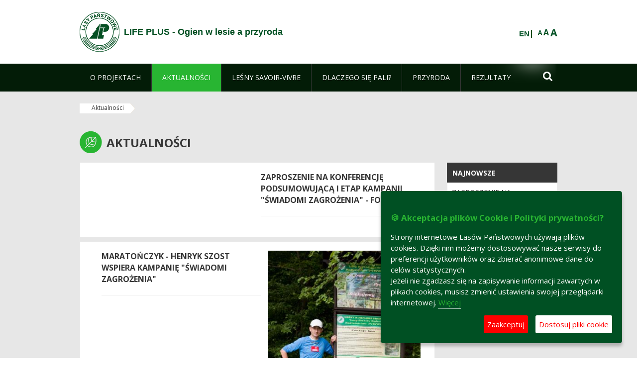

--- FILE ---
content_type: text/html;charset=UTF-8
request_url: https://www.ogienwlesie.lasy.gov.pl/news?p_auth=pd80sUqZ&p_p_id=nfhcplanguage&p_p_lifecycle=1&p_p_state=normal&p_p_mode=view&_nfhcplanguage_struts_action=%2Flanguage%2Fview&_nfhcplanguage_languageId=en_GB
body_size: 57457
content:
























































		<!DOCTYPE html>













































































<html class="aui ltr" dir="ltr" lang="pl-PL">

<head>
    <meta http-equiv="X-UA-Compatible" content="IE=11,10,9,Edge" />
    <meta name="viewport" content="width=device-width, initial-scale=1.0" />

    <title>Aktualności - LIFE PLUS - Ogien w lesie a przyroda - Lasy Państwowe</title>
    <link href='https://fonts.googleapis.com/css?family=Open+Sans:300,400,700,800&amp;subset=latin,latin-ext' rel='stylesheet' type='text/css'>

    <script type="text/javascript">
        document.createElement('picture');
    </script>
    <script src="https://www.ogienwlesie.lasy.gov.pl/nfh-cp-tiles-theme/js/mediaCheck.0.4.6 min.js"></script>
    <script src="https://www.ogienwlesie.lasy.gov.pl/nfh-cp-tiles-theme/js/picturefill.3.0.2.min.js" async="async"></script>
    <script src="https://www.ogienwlesie.lasy.gov.pl/nfh-cp-tiles-theme/js/jquery-3.1.0.min.js"></script>
    <script src="https://www.ogienwlesie.lasy.gov.pl/nfh-cp-tiles-theme/js/jquery-enlightbox.1.1.min.js"></script>
    <script src="https://www.ogienwlesie.lasy.gov.pl/nfh-cp-tiles-theme/js/jquery.royalslider.9.5.1.min.js"></script>
    <script src="https://www.ogienwlesie.lasy.gov.pl/nfh-cp-tiles-theme/js/js.cookie.2.0.4.js"></script>
    <script src="https://www.ogienwlesie.lasy.gov.pl/nfh-cp-tiles-theme/js/jquery.ihavecookies.min.js"></script>
    <script src="https://www.ogienwlesie.lasy.gov.pl/nfh-cp-tiles-theme/js/nfh-cp.js"></script>

    <script type="text/javascript">

        var _gaq = _gaq || [];
        _gaq.push(['_setAccount', 'UA-32410790-1']);
        _gaq.push(['_setDomainName', 'lasy.gov.pl']);
        _gaq.push(['_trackPageview']);

        (function() {
            var ga = document.createElement('script'); ga.type = 'text/javascript'; ga.async = true;
            ga.src = ('https:' == document.location.protocol ? 'https://ssl' : 'http://www') + '.google-analytics.com/ga.js';
            var s = document.getElementsByTagName('script')[0]; s.parentNode.insertBefore(ga, s);
        })();


        var options = {
            title: '&#x1F36A; Akceptacja plików Cookie i Polityki prywatności?',
            message: 'Strony internetowe Lasów Państwowych używają plików cookies. Dzięki nim możemy dostosowywać nasze serwisy do preferencji użytkowników oraz zbierać anonimowe dane do celów statystycznych.<br/>Jeżeli nie zgadzasz się na zapisywanie informacji zawartych w plikach cookies, musisz zmienić ustawienia swojej przeglądarki internetowej.',
            delay: 600,
            expires: 700,
            link: '/pliki-cookies',
            onAccept: function(){
                var myPreferences = $.fn.ihavecookies.cookie();
                console.log('Yay! The following preferences were saved...');
                console.log(myPreferences);
            },
            uncheckBoxes: true,
            acceptBtnLabel: 'Zaakceptuj ',
            advancedBtnLabel: 'Dostosuj pliki cookie',
            moreInfoLabel: 'Więcej',
            cookieTypesTitle: 'Wybierz, które pliki cookie akceptujesz',
            fixedCookieTypeLabel: 'Niezbędne',
            fixedCookieTypeDesc: 'Pliki cookie niezbędne do prawidłowego działania portalu.',
            cookieTypes: [
                {
                    type: 'Analityka',
                    value: 'analytics',
                    description: 'Pliki Cookie związane z rejestracja startystyk związanych z odwiedzinami na stronach, typami przeglądarek, itp.'
                }
            ]
        }

        $(document).ready(function() {
            $('body').ihavecookies(options);

            $('#ihavecookiesBtn').on('click', function(){
                $('body').ihavecookies(options, 'reinit');
            });
        });

//        function applyColorScheme(name) {
//            var be = $("body");
//            be.removeClass("cs-base");
//            be.removeClass("cs-contrast");
//            be.addClass(name);
//        }
        function applyFontSize(name) {
            var be = $("body");
            be.removeClass("fs-normal");
            be.removeClass("fs-large");
            be.removeClass("fs-extra-large");
            be.addClass(name);
            $(window).trigger('resize'); // refresh slider
        }
    </script>





























































<meta content="text/html; charset=UTF-8" http-equiv="content-type" />





































































	

	

	

	

	

	



<link href="https://www.ogienwlesie.lasy.gov.pl/nfh-cp-tiles-theme/images/favicon.ico" rel="Shortcut Icon" />





	<link href="https&#x3a;&#x2f;&#x2f;www&#x2e;ogienwlesie&#x2e;lasy&#x2e;gov&#x2e;pl&#x2f;news&#x3f;p_auth&#x3d;pd80sUqZ&#x26;p_p_id&#x3d;nfhcplanguage&#x26;p_p_lifecycle&#x3d;1&#x26;p_p_state&#x3d;normal&#x26;p_p_mode&#x3d;view&#x26;_nfhcplanguage_struts_action&#x3d;&#x25;2Flanguage&#x25;2Fview&#x26;_nfhcplanguage_languageId&#x3d;en_GB" rel="canonical" />

	

			
				<link href="https&#x3a;&#x2f;&#x2f;www&#x2e;ogienwlesie&#x2e;lasy&#x2e;gov&#x2e;pl&#x2f;news&#x3f;p_auth&#x3d;pd80sUqZ&#x26;p_p_id&#x3d;nfhcplanguage&#x26;p_p_lifecycle&#x3d;1&#x26;p_p_state&#x3d;normal&#x26;p_p_mode&#x3d;view&#x26;_nfhcplanguage_struts_action&#x3d;&#x25;2Flanguage&#x25;2Fview&#x26;_nfhcplanguage_languageId&#x3d;en_GB" hreflang="x-default" rel="alternate" />
			

			<link href="https&#x3a;&#x2f;&#x2f;www&#x2e;ogienwlesie&#x2e;lasy&#x2e;gov&#x2e;pl&#x2f;news&#x3f;p_auth&#x3d;pd80sUqZ&#x26;p_p_id&#x3d;nfhcplanguage&#x26;p_p_lifecycle&#x3d;1&#x26;p_p_state&#x3d;normal&#x26;p_p_mode&#x3d;view&#x26;_nfhcplanguage_struts_action&#x3d;&#x25;2Flanguage&#x25;2Fview&#x26;_nfhcplanguage_languageId&#x3d;en_GB" hreflang="pl-PL" rel="alternate" />

	

			

			<link href="https&#x3a;&#x2f;&#x2f;www&#x2e;ogienwlesie&#x2e;lasy&#x2e;gov&#x2e;pl&#x2f;de&#x2f;news&#x3f;p_auth&#x3d;pd80sUqZ&#x26;p_p_id&#x3d;nfhcplanguage&#x26;p_p_lifecycle&#x3d;1&#x26;p_p_state&#x3d;normal&#x26;p_p_mode&#x3d;view&#x26;_nfhcplanguage_struts_action&#x3d;&#x25;2Flanguage&#x25;2Fview&#x26;_nfhcplanguage_languageId&#x3d;en_GB" hreflang="de-DE" rel="alternate" />

	

			

			<link href="https&#x3a;&#x2f;&#x2f;www&#x2e;ogienwlesie&#x2e;lasy&#x2e;gov&#x2e;pl&#x2f;en&#x2f;news&#x3f;p_auth&#x3d;pd80sUqZ&#x26;p_p_id&#x3d;nfhcplanguage&#x26;p_p_lifecycle&#x3d;1&#x26;p_p_state&#x3d;normal&#x26;p_p_mode&#x3d;view&#x26;_nfhcplanguage_struts_action&#x3d;&#x25;2Flanguage&#x25;2Fview&#x26;_nfhcplanguage_languageId&#x3d;en_GB" hreflang="en-GB" rel="alternate" />

	





<link class="lfr-css-file" href="https&#x3a;&#x2f;&#x2f;www&#x2e;ogienwlesie&#x2e;lasy&#x2e;gov&#x2e;pl&#x2f;nfh-cp-tiles-theme&#x2f;css&#x2f;aui&#x2e;css&#x3f;browserId&#x3d;other&#x26;themeId&#x3d;nfhcptilestheme_WAR_nfhcptilestheme&#x26;minifierType&#x3d;css&#x26;languageId&#x3d;pl_PL&#x26;b&#x3d;6210&#x26;t&#x3d;1767876194000" rel="stylesheet" type="text/css" />

<link href="&#x2f;html&#x2f;css&#x2f;main&#x2e;css&#x3f;browserId&#x3d;other&#x26;themeId&#x3d;nfhcptilestheme_WAR_nfhcptilestheme&#x26;minifierType&#x3d;css&#x26;languageId&#x3d;pl_PL&#x26;b&#x3d;6210&#x26;t&#x3d;1441787690000" rel="stylesheet" type="text/css" />









	

				<link href="https://www.ogienwlesie.lasy.gov.pl/html/portlet/asset_publisher/css/main.css?browserId=other&amp;themeId=nfhcptilestheme_WAR_nfhcptilestheme&amp;minifierType=css&amp;languageId=pl_PL&amp;b=6210&amp;t=1768408738000" rel="stylesheet" type="text/css" />

	

				<link href="https://www.ogienwlesie.lasy.gov.pl/html/portlet/journal_content/css/main.css?browserId=other&amp;themeId=nfhcptilestheme_WAR_nfhcptilestheme&amp;minifierType=css&amp;languageId=pl_PL&amp;b=6210&amp;t=1768408738000" rel="stylesheet" type="text/css" />

	

				<link href="https://www.ogienwlesie.lasy.gov.pl/nfh-cp-organizations-portlet/css/main.css?browserId=other&amp;themeId=nfhcptilestheme_WAR_nfhcptilestheme&amp;minifierType=css&amp;languageId=pl_PL&amp;b=6210&amp;t=1768408727000" rel="stylesheet" type="text/css" />

	







<script type="text/javascript">
	// <![CDATA[
		var Liferay = {
			Browser: {
				acceptsGzip: function() {
					return true;
				},
				getMajorVersion: function() {
					return 131.0;
				},
				getRevision: function() {
					return "537.36";
				},
				getVersion: function() {
					return "131.0";
				},
				isAir: function() {
					return false;
				},
				isChrome: function() {
					return true;
				},
				isFirefox: function() {
					return false;
				},
				isGecko: function() {
					return true;
				},
				isIe: function() {
					return false;
				},
				isIphone: function() {
					return false;
				},
				isLinux: function() {
					return false;
				},
				isMac: function() {
					return true;
				},
				isMobile: function() {
					return false;
				},
				isMozilla: function() {
					return false;
				},
				isOpera: function() {
					return false;
				},
				isRtf: function() {
					return true;
				},
				isSafari: function() {
					return true;
				},
				isSun: function() {
					return false;
				},
				isWap: function() {
					return false;
				},
				isWapXhtml: function() {
					return false;
				},
				isWebKit: function() {
					return true;
				},
				isWindows: function() {
					return false;
				},
				isWml: function() {
					return false;
				}
			},

			Data: {
				NAV_SELECTOR: '#navigation',

				isCustomizationView: function() {
					return false;
				},

				notices: [
					null

					

					
				]
			},

			ThemeDisplay: {
				
					getLayoutId: function() {
						return "3";
					},
					getLayoutURL: function() {
						return "https://www.ogienwlesie.lasy.gov.pl/news";
					},
					getParentLayoutId: function() {
						return "0";
					},
					isPrivateLayout: function() {
						return "false";
					},
					isVirtualLayout: function() {
						return false;
					},
				

				getBCP47LanguageId: function() {
					return "pl-PL";
				},
				getCDNBaseURL: function() {
					return "https://www.ogienwlesie.lasy.gov.pl";
				},
				getCDNDynamicResourcesHost: function() {
					return "";
				},
				getCDNHost: function() {
					return "";
				},
				getCompanyId: function() {
					return "10097";
				},
				getCompanyGroupId: function() {
					return "20183917";
				},
				getDefaultLanguageId: function() {
					return "pl_PL";
				},
				getDoAsUserIdEncoded: function() {
					return "";
				},
				getLanguageId: function() {
					return "pl_PL";
				},
				getParentGroupId: function() {
					return "4436465";
				},
				getPathContext: function() {
					return "";
				},
				getPathImage: function() {
					return "/image";
				},
				getPathJavaScript: function() {
					return "/html/js";
				},
				getPathMain: function() {
					return "/c";
				},
				getPathThemeImages: function() {
					return "https://www.ogienwlesie.lasy.gov.pl/nfh-cp-tiles-theme/images";
				},
				getPathThemeRoot: function() {
					return "/nfh-cp-tiles-theme";
				},
				getPlid: function() {
					return "4436782";
				},
				getPortalURL: function() {
					return "https://www.ogienwlesie.lasy.gov.pl";
				},
				getPortletSetupShowBordersDefault: function() {
					return true;
				},
				getScopeGroupId: function() {
					return "4436465";
				},
				getScopeGroupIdOrLiveGroupId: function() {
					return "4436465";
				},
				getSessionId: function() {
					
						
						
							return "";
						
					
				},
				getSiteGroupId: function() {
					return "4436465";
				},
				getURLControlPanel: function() {
					return "/group/control_panel?refererPlid=4436782";
				},
				getURLHome: function() {
					return "https\x3a\x2f\x2fwww\x2eogienwlesie\x2elasy\x2egov\x2epl\x2fweb\x2fguest";
				},
				getUserId: function() {
					return "10105";
				},
				getUserName: function() {
					
						
						
							return "";
						
					
				},
				isAddSessionIdToURL: function() {
					return false;
				},
				isFreeformLayout: function() {
					return false;
				},
				isImpersonated: function() {
					return false;
				},
				isSignedIn: function() {
					return false;
				},
				isStateExclusive: function() {
					return false;
				},
				isStateMaximized: function() {
					return false;
				},
				isStatePopUp: function() {
					return false;
				}
			},

			PropsValues: {
				NTLM_AUTH_ENABLED: false
			}
		};

		var themeDisplay = Liferay.ThemeDisplay;

		

		Liferay.AUI = {
			getAvailableLangPath: function() {
				return 'available_languages.jsp?browserId=other&themeId=nfhcptilestheme_WAR_nfhcptilestheme&colorSchemeId=01&minifierType=js&languageId=pl_PL&b=6210&t=1768408729000';
			},
			getCombine: function() {
				return true;
			},
			getComboPath: function() {
				return '/combo/?browserId=other&minifierType=&languageId=pl_PL&b=6210&t=1768408729000&';
			},
			getFilter: function() {
				
					
						return 'min';
					
					
					
				
			},
			getJavaScriptRootPath: function() {
				return '/html/js';
			},
			getLangPath: function() {
				return 'aui_lang.jsp?browserId=other&themeId=nfhcptilestheme_WAR_nfhcptilestheme&colorSchemeId=01&minifierType=js&languageId=pl_PL&b=6210&t=1768408729000';
			},
			getStaticResourceURLParams: function() {
				return '?browserId=other&minifierType=&languageId=pl_PL&b=6210&t=1768408729000';
			}
		};

		Liferay.authToken = 'DpmQzfLS';

		

		Liferay.currentURL = '\x2fnews\x3fp_auth\x3dpd80sUqZ\x26p_p_id\x3dnfhcplanguage\x26p_p_lifecycle\x3d1\x26p_p_state\x3dnormal\x26p_p_mode\x3dview\x26_nfhcplanguage_struts_action\x3d\x252Flanguage\x252Fview\x26_nfhcplanguage_languageId\x3den_GB';
		Liferay.currentURLEncoded = '\x252Fnews\x253Fp_auth\x253Dpd80sUqZ\x2526p_p_id\x253Dnfhcplanguage\x2526p_p_lifecycle\x253D1\x2526p_p_state\x253Dnormal\x2526p_p_mode\x253Dview\x2526_nfhcplanguage_struts_action\x253D\x25252Flanguage\x25252Fview\x2526_nfhcplanguage_languageId\x253Den_GB';
	// ]]>
</script>


	
		
			
				<script src="/html/js/barebone.jsp?browserId=other&amp;themeId=nfhcptilestheme_WAR_nfhcptilestheme&amp;colorSchemeId=01&amp;minifierType=js&amp;minifierBundleId=javascript.barebone.files&amp;languageId=pl_PL&amp;b=6210&amp;t=1768408729000" type="text/javascript"></script>
			
			
		
	
	


<script type="text/javascript">
	// <![CDATA[
		

			

			
				Liferay.Portlet.list = ['101_INSTANCE_sLQY6o14UC8s', '101_INSTANCE_Zl83qHlXR3nH', '101_INSTANCE_QyRM', 'nfhcpfooterarticle1', 'nfhcpfooterarticle2', 'nfhcpfooterarticle3', 'nfhcpdivisions_WAR_nfhcporganizationsportlet', 'nfhcplanguage', 'nfhcpdivisionsmobile_WAR_nfhcporganizationsportlet'];
			
		

		

		
	// ]]>
</script>





	
		

			

			
				<script type="text/javascript">
					(function(i, s, o, g, r, a, m) {
						i['GoogleAnalyticsObject'] = r;

						i[r] = i[r] || function() {
							var arrayValue = i[r].q || [];

							i[r].q = arrayValue;

							(i[r].q).push(arguments);
						};

						i[r].l = 1 * new Date();

						a = s.createElement(o);
						m = s.getElementsByTagName(o)[0];
						a.async = 1;
						a.src = g;
						m.parentNode.insertBefore(a, m);
					})(window, document, 'script', '//www.google-analytics.com/analytics.js', 'ga');

					ga('create', 'UA-18971849-1', 'auto');
					ga('send', 'pageview');
				</script>
			
		
		
	



	
		
		

			

			
		
	










	











<link class="lfr-css-file" href="https&#x3a;&#x2f;&#x2f;www&#x2e;ogienwlesie&#x2e;lasy&#x2e;gov&#x2e;pl&#x2f;nfh-cp-tiles-theme&#x2f;css&#x2f;main&#x2e;css&#x3f;browserId&#x3d;other&#x26;themeId&#x3d;nfhcptilestheme_WAR_nfhcptilestheme&#x26;minifierType&#x3d;css&#x26;languageId&#x3d;pl_PL&#x26;b&#x3d;6210&#x26;t&#x3d;1767876194000" rel="stylesheet" type="text/css" />




	<style type="text/css">
		#navigation a {
    color: #fff;
    font: 12px/1.3em Open Sans,tahoma,verdana,helvetica,geneva,sans-serif;
    text-transform: uppercase;
}
	</style>





	<style type="text/css">

		

			

				

					

#p_p_id_101_INSTANCE_sLQY6o14UC8s_ .portlet {
border-width:;
border-style:
}




				

			

		

			

				

					

#p_p_id_101_INSTANCE_Zl83qHlXR3nH_ .portlet {
border-width:;
border-style:
}




				

			

		

			

		

			

		

			

		

			

		

			

		

			

		

			

		

			

		

	</style>



</head>

<body class="cs-base yui3-skin-sam controls-visible signed-out public-page organization-site group-4436465 cp-pklp-app">
    <script type="text/javascript">
        var fs = Cookies.get("fbsFontSize");
        if (fs) {
            applyFontSize(fs);
        }

        function setFontSize(name) {
            // definicja funkcji applyFontSize w head
            applyFontSize(name);
            Cookies.set("fbsFontSize", name);
        }
    </script>

    <a href="#main-content" id="skip-to-content">Przejdź do treści</a>

    


























































































































    <div id="page">

        <header id="header" class="$header_css_class" role="banner">
            <div id="header-table">
                <div id="header-organization">
                    <a href="https://www.ogienwlesie.lasy.gov.pl" title="LIFE PLUS - Ogien w lesie a przyroda" class="logo">
                        <picture>
                                <!--[if IE 9]><video style="display: none;"><![endif]-->
                                <source srcset="https://www.ogienwlesie.lasy.gov.pl/nfh-cp-tiles-theme/images/nfh-cp/logo-80x80.png" media="(max-width: 979px)" />
                                <source srcset="https://www.ogienwlesie.lasy.gov.pl/nfh-cp-tiles-theme/images/nfh-cp/logo-80x80.png" media="(min-width: 980px)" />
                                <!--[if IE 9]></video><![endif]-->
                                <img srcset="https://www.ogienwlesie.lasy.gov.pl/nfh-cp-tiles-theme/images/nfh-cp/logo-80x80.png" alt="Logo" />
                        </picture>
                    </a>
                    <a href="https://www.ogienwlesie.lasy.gov.pl" title="LIFE PLUS - Ogien w lesie a przyroda" class="name"><span>LIFE PLUS - Ogien w lesie a przyroda</span></a>
                </div>
                <div id="header-banner">
                    <a href="https://www.lasy.gov.pl/" target="_blank"><img alt="Lasy Państwowe" src="https://www.ogienwlesie.lasy.gov.pl/nfh-cp-tiles-theme/images/nfh-cp/banner-180x44.png"/></a>
                </div>
                <div id="header-localization">
                    <ul id="header-accessability">
                        <li id="button-normal-font" title="normal-font"><button href="#" onclick="setFontSize('fs-normal');return false;">A</button></li>
                        <li id="button-large-font" title="large-font"><button href="#" onclick="setFontSize('fs-large');return false;">A</button></li>
                        <li id="button-extra-large-font" title="extra-large-font"><button href="#" onclick="setFontSize('fs-extra-large');return false;">A</button></li>
                    </ul>
                    



























































	

	<div class="portlet-boundary portlet-boundary_nfhcplanguage_  portlet-static portlet-static-end portlet-borderless portlet-language " id="p_p_id_nfhcplanguage_" >
		<span id="p_nfhcplanguage"></span>



	
	
	

		


























































	
	
	
	
	

		

		
			
			

				

				<div class="portlet-borderless-container" >
					

					


	<div class="portlet-body">



	
		
			
			
				
					



















































































































































































	

				

				
					
					
						


	
	
		






























































































































	
	

		

			
				
					
						
						
							<a href="https&#x3a;&#x2f;&#x2f;www&#x2e;ogienwlesie&#x2e;lasy&#x2e;gov&#x2e;pl&#x2f;news&#x3f;p_auth&#x3d;DpmQzfLS&#x26;p_p_id&#x3d;nfhcplanguage&#x26;p_p_lifecycle&#x3d;1&#x26;p_p_state&#x3d;normal&#x26;p_p_mode&#x3d;view&#x26;_nfhcplanguage_struts_action&#x3d;&#x25;2Flanguage&#x25;2Fview&#x26;_nfhcplanguage_redirect&#x3d;&#x25;2Fnews&#x25;3Fp_auth&#x25;3Dpd80sUqZ&#x25;26p_p_id&#x25;3Dnfhcplanguage&#x25;26p_p_lifecycle&#x25;3D1&#x25;26p_p_state&#x25;3Dnormal&#x25;26p_p_mode&#x25;3Dview&#x25;26_nfhcplanguage_struts_action&#x25;3D&#x25;252Flanguage&#x25;252Fview&#x25;26_nfhcplanguage_languageId&#x25;3Den_GB&#x26;_nfhcplanguage_languageId&#x3d;en_GB" class="taglib-language-list-text" lang="en-GB" >EN</a>
						
					
				
				
			

		

	

	

					
				
			
		
	
	



	</div>

				</div>

				
			
		
	


	







	</div>





                </div>
            </div>
            <div id="header-buttons" role="presentation">
                <a id="header-button-select-organization" href="#" class="button"><span><span>Wybierz nadleśnictwo</span></span></a>
                <a id="header-button-search" href="#" class="button"><span><span class="fa fa-2x">&#xf002;</span><br/><span>Szukaj</span></span></a>
                <a id="header-button-navigation" href="#" class="button"><span><span class="fa fa-2x">&#xf0c9;</span><br/><span>Menu</span></span></a>
            </div>
            <div id="header-divisions" class="open" role="presentation">
                



























































	

	<div class="portlet-boundary portlet-boundary_nfhcpdivisionsmobile_WAR_nfhcporganizationsportlet_  portlet-static portlet-static-end portlet-borderless nfh-divisions-portlet " id="p_p_id_nfhcpdivisionsmobile_WAR_nfhcporganizationsportlet_" >
		<span id="p_nfhcpdivisionsmobile_WAR_nfhcporganizationsportlet"></span>



	
	
	

		

			
				
					


























































	
	
	
	
	

		

		
			
			

				

				<div class="portlet-borderless-container" >
					

					


	<div class="portlet-body">



	
		
			
			
				
					



















































































































































































	

				

				
					
					
						


	

		











































 



<div class="divisions tile-1h">

    <div class="subtitle"><span>Nadleśnictwa i inne</span></div>

    











































































<div class="control-group input-select-wrapper">
	

	

	<select class="aui-field-select"  id="_nfhcpdivisionsmobile_WAR_nfhcporganizationsportlet_divisions"  name="_nfhcpdivisionsmobile_WAR_nfhcporganizationsportlet_divisions"   title="divisions"  >
		

		
        







































































<option class=""    value=""  >


	Wybierz
</option>
        
    











































































	</select>

	

	
</div>

    <div class="button-holder">
        <a class="button button-go">
            <span class="text">Przejdź</span><span class="icon fa fa-2x">&#xf105;</span>
        </a>
    </div>
</div>

	
	

					
				
			
		
	
	



	</div>

				</div>

				
			
		
	

				
				
			

		

	







	</div>





            </div>
        </header>

        <div id="navigation-top">

<nav class="sort-pages modify-pages" role="navigation">

    <ul aria-label="Strony witryny" role="menubar" class="level-1">

                <li  class=" has-children" id="layout_2" role="presentation">
                    <a tabindex="0" aria-labelledby="layout_2"  href="https&#x3a;&#x2f;&#x2f;www&#x2e;ogienwlesie&#x2e;lasy&#x2e;gov&#x2e;pl&#x2f;about-project"  role="menuitem"><span>























































 O projektach</span></a>
                        <a tabindex="-1" href="#" class="toggle-navigation-button"><span class="fa"></span></a>
                        <ul role="menu" class="level-2">

                                <li  class=" has-children" id="layout_23" role="presentation">
                                    <a tabindex="0" aria-labelledby="layout_23" href="https&#x3a;&#x2f;&#x2f;www&#x2e;ogienwlesie&#x2e;lasy&#x2e;gov&#x2e;pl&#x2f;23"  role="menuitem">Forestfire </a>
                                        <a tabindex="-1" href="#" class="toggle-navigation-button"><span class="fa"></span></a>
                                        <ul role="menu" class="level-3">

                                                <li  class=" last" id="layout_25" role="presentation">
                                                    <a tabindex="0" aria-labelledby="layout_25" href="https&#x3a;&#x2f;&#x2f;www&#x2e;ogienwlesie&#x2e;lasy&#x2e;gov&#x2e;pl&#x2f;25"  role="menuitem">Działania </a>
                                                </li>
                                        </ul>
                                </li>

                                <li  class=" has-children" id="layout_24" role="presentation">
                                    <a tabindex="0" aria-labelledby="layout_24" href="https&#x3a;&#x2f;&#x2f;www&#x2e;ogienwlesie&#x2e;lasy&#x2e;gov&#x2e;pl&#x2f;24"  role="menuitem">Forestfire II </a>
                                        <a tabindex="-1" href="#" class="toggle-navigation-button"><span class="fa"></span></a>
                                        <ul role="menu" class="level-3">

                                                <li  class=" last" id="layout_26" role="presentation">
                                                    <a tabindex="0" aria-labelledby="layout_26" href="https&#x3a;&#x2f;&#x2f;www&#x2e;ogienwlesie&#x2e;lasy&#x2e;gov&#x2e;pl&#x2f;26"  role="menuitem">Działania </a>
                                                </li>
                                        </ul>
                                </li>

                                <li  class=" has-children" id="layout_11" role="presentation">
                                    <a tabindex="0" aria-labelledby="layout_11" href="https&#x3a;&#x2f;&#x2f;www&#x2e;ogienwlesie&#x2e;lasy&#x2e;gov&#x2e;pl&#x2f;about-project&#x2f;audience"  role="menuitem">Odbiorcy projektów </a>
                                        <a tabindex="-1" href="#" class="toggle-navigation-button"><span class="fa"></span></a>
                                        <ul role="menu" class="level-3">

                                                <li  class="" id="layout_17" role="presentation">
                                                    <a tabindex="0" aria-labelledby="layout_17" href="https&#x3a;&#x2f;&#x2f;www&#x2e;ogienwlesie&#x2e;lasy&#x2e;gov&#x2e;pl&#x2f;about-project&#x2f;audience&#x2f;target"  role="menuitem">Grupy docelowe </a>
                                                </li>

                                                <li  class=" last" id="layout_18" role="presentation">
                                                    <a tabindex="0" aria-labelledby="layout_18" href="https&#x3a;&#x2f;&#x2f;www&#x2e;ogienwlesie&#x2e;lasy&#x2e;gov&#x2e;pl&#x2f;about-project&#x2f;audience&#x2f;trainers"  role="menuitem">Trenerzy </a>
                                                </li>
                                        </ul>
                                </li>

                                <li  class=" last" id="layout_40" role="presentation">
                                    <a tabindex="0" aria-labelledby="layout_40" href="https&#x3a;&#x2f;&#x2f;www&#x2e;ogienwlesie&#x2e;lasy&#x2e;gov&#x2e;pl&#x2f;40"  role="menuitem">Dla mediów </a>
                                </li>
                        </ul>
                </li>

                <li aria-selected='true' class="selected" id="layout_3" role="presentation">
                    <a tabindex="0" aria-labelledby="layout_3" aria-haspopup='true' href="https&#x3a;&#x2f;&#x2f;www&#x2e;ogienwlesie&#x2e;lasy&#x2e;gov&#x2e;pl&#x2f;news"  role="menuitem"><span>























































 Aktualności</span></a>
                </li>

                <li  class="" id="layout_4" role="presentation">
                    <a tabindex="0" aria-labelledby="layout_4"  href="https&#x3a;&#x2f;&#x2f;www&#x2e;ogienwlesie&#x2e;lasy&#x2e;gov&#x2e;pl&#x2f;savoir-vivre"  role="menuitem"><span>























































 Leśny Savoir-Vivre</span></a>
                </li>

                <li  class=" has-children" id="layout_5" role="presentation">
                    <a tabindex="0" aria-labelledby="layout_5"  href="https&#x3a;&#x2f;&#x2f;www&#x2e;ogienwlesie&#x2e;lasy&#x2e;gov&#x2e;pl&#x2f;why-it-is-burning"  role="menuitem"><span>























































 Dlaczego się pali?</span></a>
                        <a tabindex="-1" href="#" class="toggle-navigation-button"><span class="fa"></span></a>
                        <ul role="menu" class="level-2">

                                <li  class="" id="layout_20" role="presentation">
                                    <a tabindex="0" aria-labelledby="layout_20" href="https&#x3a;&#x2f;&#x2f;www&#x2e;ogienwlesie&#x2e;lasy&#x2e;gov&#x2e;pl&#x2f;why-it-is-burning&#x2f;lotnicze-patrole-ppoz"  role="menuitem">Lotnicze patrole przeciwpożarowe </a>
                                </li>

                                <li  class=" last" id="layout_21" role="presentation">
                                    <a tabindex="0" aria-labelledby="layout_21" href="https&#x3a;&#x2f;&#x2f;www&#x2e;ogienwlesie&#x2e;lasy&#x2e;gov&#x2e;pl&#x2f;why-it-is-burning&#x2f;pozar-jak-dzialac"  role="menuitem">Pożar - jak działać? </a>
                                </li>
                        </ul>
                </li>

                <li  class=" has-children" id="layout_15" role="presentation">
                    <a tabindex="0" aria-labelledby="layout_15"  href="https&#x3a;&#x2f;&#x2f;www&#x2e;ogienwlesie&#x2e;lasy&#x2e;gov&#x2e;pl&#x2f;nature"  role="menuitem"><span>























































 Przyroda</span></a>
                        <a tabindex="-1" href="#" class="toggle-navigation-button"><span class="fa"></span></a>
                        <ul role="menu" class="level-2">

                                <li  class="" id="layout_27" role="presentation">
                                    <a tabindex="0" aria-labelledby="layout_27" href="https&#x3a;&#x2f;&#x2f;www&#x2e;ogienwlesie&#x2e;lasy&#x2e;gov&#x2e;pl&#x2f;27"  role="menuitem">Ekologiczne skutki pożarów </a>
                                </li>

                                <li  class=" last" id="layout_22" role="presentation">
                                    <a tabindex="0" aria-labelledby="layout_22" href="https&#x3a;&#x2f;&#x2f;www&#x2e;ogienwlesie&#x2e;lasy&#x2e;gov&#x2e;pl&#x2f;nature&#x2f;form"  role="menuitem">Szkolenia - Rekrutacja </a>
                                </li>
                        </ul>
                </li>

                <li  class=" has-children last" id="layout_7" role="presentation">
                    <a tabindex="0" aria-labelledby="layout_7"  href="https&#x3a;&#x2f;&#x2f;www&#x2e;ogienwlesie&#x2e;lasy&#x2e;gov&#x2e;pl&#x2f;publications"  role="menuitem"><span>























































 Rezultaty</span></a>
                        <a tabindex="-1" href="#" class="toggle-navigation-button"><span class="fa"></span></a>
                        <ul role="menu" class="level-2">

                                <li  class="" id="layout_43" role="presentation">
                                    <a tabindex="0" aria-labelledby="layout_43" href="https&#x3a;&#x2f;&#x2f;www&#x2e;ogienwlesie&#x2e;lasy&#x2e;gov&#x2e;pl&#x2f;rezultaty-forestfire"  role="menuitem">Rezultaty FORESTFIRE </a>
                                </li>

                                <li  class="" id="layout_44" role="presentation">
                                    <a tabindex="0" aria-labelledby="layout_44" href="https&#x3a;&#x2f;&#x2f;www&#x2e;ogienwlesie&#x2e;lasy&#x2e;gov&#x2e;pl&#x2f;rezultaty-ii-etapu-kampanii-swiadomi-zagrozenia-forestfire-ii"  role="menuitem">Rezultaty FORESTFIRE II </a>
                                </li>

                                <li  class="" id="layout_45" role="presentation">
                                    <a tabindex="0" aria-labelledby="layout_45" href="https&#x3a;&#x2f;&#x2f;www&#x2e;ogienwlesie&#x2e;lasy&#x2e;gov&#x2e;pl&#x2f;networking-forestfire-&#x2f;-forestfire-ii"  role="menuitem">Networking FORESTFIRE /  FORESTFIRE II </a>
                                </li>

                                <li  class="" id="layout_28" role="presentation">
                                    <a tabindex="0" aria-labelledby="layout_28" href="https&#x3a;&#x2f;&#x2f;www&#x2e;ogienwlesie&#x2e;lasy&#x2e;gov&#x2e;pl&#x2f;28"  role="menuitem">Raporty </a>
                                </li>

                                <li  class=" has-children" id="layout_29" role="presentation">
                                    <a tabindex="0" aria-labelledby="layout_29" href="https&#x3a;&#x2f;&#x2f;www&#x2e;ogienwlesie&#x2e;lasy&#x2e;gov&#x2e;pl&#x2f;29"  role="menuitem">Materiały promocyjne </a>
                                        <a tabindex="-1" href="#" class="toggle-navigation-button"><span class="fa"></span></a>
                                        <ul role="menu" class="level-3">

                                                <li  class="" id="layout_36" role="presentation">
                                                    <a tabindex="0" aria-labelledby="layout_36" href="https&#x3a;&#x2f;&#x2f;www&#x2e;ogienwlesie&#x2e;lasy&#x2e;gov&#x2e;pl&#x2f;36"  role="menuitem">Księga Identyfikacji Wizualnej </a>
                                                </li>

                                                <li  class="" id="layout_32" role="presentation">
                                                    <a tabindex="0" aria-labelledby="layout_32" href="https&#x3a;&#x2f;&#x2f;www&#x2e;ogienwlesie&#x2e;lasy&#x2e;gov&#x2e;pl&#x2f;32"  role="menuitem">Spoty radiowe </a>
                                                </li>

                                                <li  class="" id="layout_33" role="presentation">
                                                    <a tabindex="0" aria-labelledby="layout_33" href="https&#x3a;&#x2f;&#x2f;www&#x2e;ogienwlesie&#x2e;lasy&#x2e;gov&#x2e;pl&#x2f;33"  role="menuitem">Spoty telewizyjne </a>
                                                </li>

                                                <li  class="" id="layout_34" role="presentation">
                                                    <a tabindex="0" aria-labelledby="layout_34" href="https&#x3a;&#x2f;&#x2f;www&#x2e;ogienwlesie&#x2e;lasy&#x2e;gov&#x2e;pl&#x2f;34"  role="menuitem">Artykuły prasowe </a>
                                                </li>

                                                <li  class="" id="layout_35" role="presentation">
                                                    <a tabindex="0" aria-labelledby="layout_35" href="https&#x3a;&#x2f;&#x2f;www&#x2e;ogienwlesie&#x2e;lasy&#x2e;gov&#x2e;pl&#x2f;35"  role="menuitem">Reklamy prasowe </a>
                                                </li>

                                                <li  class="" id="layout_37" role="presentation">
                                                    <a tabindex="0" aria-labelledby="layout_37" href="https&#x3a;&#x2f;&#x2f;www&#x2e;ogienwlesie&#x2e;lasy&#x2e;gov&#x2e;pl&#x2f;37"  role="menuitem">Roll-upy </a>
                                                </li>

                                                <li  class="" id="layout_38" role="presentation">
                                                    <a tabindex="0" aria-labelledby="layout_38" href="https&#x3a;&#x2f;&#x2f;www&#x2e;ogienwlesie&#x2e;lasy&#x2e;gov&#x2e;pl&#x2f;38"  role="menuitem">Banery </a>
                                                </li>

                                                <li  class="" id="layout_39" role="presentation">
                                                    <a tabindex="0" aria-labelledby="layout_39" href="https&#x3a;&#x2f;&#x2f;www&#x2e;ogienwlesie&#x2e;lasy&#x2e;gov&#x2e;pl&#x2f;39"  role="menuitem">Ulotki </a>
                                                </li>

                                                <li  class="" id="layout_41" role="presentation">
                                                    <a tabindex="0" aria-labelledby="layout_41" href="https&#x3a;&#x2f;&#x2f;www&#x2e;ogienwlesie&#x2e;lasy&#x2e;gov&#x2e;pl&#x2f;plakaty"  role="menuitem">Plakaty </a>
                                                </li>

                                                <li  class=" last" id="layout_42" role="presentation">
                                                    <a tabindex="0" aria-labelledby="layout_42" href="https&#x3a;&#x2f;&#x2f;www&#x2e;ogienwlesie&#x2e;lasy&#x2e;gov&#x2e;pl&#x2f;folder-informacyjny"  role="menuitem">Folder informacyjny </a>
                                                </li>
                                        </ul>
                                </li>

                                <li  class="" id="layout_30" role="presentation">
                                    <a tabindex="0" aria-labelledby="layout_30" href="https&#x3a;&#x2f;&#x2f;www&#x2e;ogienwlesie&#x2e;lasy&#x2e;gov&#x2e;pl&#x2f;30"  role="menuitem">Materiały edukacyjne </a>
                                </li>

                                <li  class=" last" id="layout_31" role="presentation">
                                    <a tabindex="0" aria-labelledby="layout_31" href="https&#x3a;&#x2f;&#x2f;www&#x2e;ogienwlesie&#x2e;lasy&#x2e;gov&#x2e;pl&#x2f;31"  role="menuitem">Konkursy </a>
                                </li>
                        </ul>
                </li>

        <li tabindex="0" class="search">
            <a tabindex="-1" href="#"><span class="fa">&#xf002;</span></a>
            <div class="search-outer">
                <div class="search-inner">
                    







































































































































<form action="https&#x3a;&#x2f;&#x2f;www&#x2e;ogienwlesie&#x2e;lasy&#x2e;gov&#x2e;pl&#x2f;news&#x3f;p_p_auth&#x3d;ueSRi2MQ&#x26;p_p_id&#x3d;77&#x26;p_p_lifecycle&#x3d;0&#x26;p_p_state&#x3d;maximized&#x26;p_p_mode&#x3d;view&#x26;_77_struts_action&#x3d;&#x25;2Fjournal_content_search&#x25;2Fsearch&#x26;_77_showListed&#x3d;false" class="form  "  id="fm" method="post" name="fm" >
	

	<input name="formDate" type="hidden" value="1769025152538" />
	












































































	<div class="control-group control-group-inline input-text-wrapper">









	
	
	
	
	
	
	
	

		

		
			
			
			
				<input  class="field lfr-search-keywords"  id="_77_keywords_tqel"    name="_77_keywords"   placeholder="Szukaj..." title="Szukaj zawartości stron" type="text" value=""  size="30"  />
			
		

		
	







	</div>




	












































































	<div class="control-group control-group-inline input-text-wrapper">









	
	
	
	
	
	
	
	

		

		
			
			
			
				<input alt="Szukaj" class="field lfr-search-button"  id="search"    name="search"    title="Szukaj" type="image"   src="https://www.ogienwlesie.lasy.gov.pl/nfh-cp-tiles-theme/images/common/search.png" alt="search"  />
			
		

		
	







	</div>















































































	
</form>





                </div>
            </div>
        </li>
    </ul>

</nav>        </div>

        <div id="content">
            <div id="content-inner">
                    <nav id="breadcrumbs">
                    


























































	

























































<ul aria-label="Okruszek chleba" class="breadcrumb breadcrumb-horizontal">
	<li class="active only" title="Aktualności" ><a href="https://www.ogienwlesie.lasy.gov.pl/news" >Aktualności</a><span class="divider">/</span></li>
</ul>

                    </nav>
                    







































































































<div class="nfh-cp-75-25-layouttpl" id="main-content" role="main">
            <div class="portlet-layout row-fluid">
            <div class="aui-w75 portlet-column portlet-column-first span9" id="column-1">
                <div class="portlet-dropzone portlet-column-content portlet-column-content-first" id="layout-column_column-1">



























































	

	<div class="portlet-boundary portlet-boundary_101_  portlet-static portlet-static-end portlet-asset-publisher lista-aktualnosci" id="p_p_id_101_INSTANCE_sLQY6o14UC8s_" >
		<span id="p_101_INSTANCE_sLQY6o14UC8s"></span>



	
	
	

		


























































	
	
	
	
	

		

		
			
				


<!-- portlet_display: com.liferay.portal.theme.PortletDisplay-->
<!-- portlet_title_url: -->
<!-- PortalUtil.getPortalURL: https://www.ogienwlesie.lasy.gov.pl-->
<!-- PortalUtil.getLayoutSetFriendlyURL: https://www.ogienwlesie.lasy.gov.pl-->




<section class="portlet" id="portlet_101_INSTANCE_sLQY6o14UC8s">
	<header class="portlet-topper">
		<h1 class="portlet-title">
				


































































	
	
	
		<span class=""
			
				onmouseover="Liferay.Portal.ToolTip.show(this, 'Aktualności')"
			
		>
			
				
				
					
	
		
		
			
				
					
						
							<img id="rjus__column1__0" src="https://www.ogienwlesie.lasy.gov.pl/nfh-cp-tiles-theme/images/spacer.png"  alt="" style="background-image: url('https://www.ogienwlesie.lasy.gov.pl/sprite/html/icons/_sprite.png'); background-position: 50% -112px; background-repeat: no-repeat; height: 16px; width: 16px;" />
						
						
					
				
				
			
		
	

	
		
		
			<span class="taglib-text hide-accessible">Aktualności</span>
		
	

				
			
		</span>
	




 <span class="portlet-title-text">Aktualności</span>
		</h1>

		<menu class="portlet-topper-toolbar" id="portlet-topper-toolbar_101_INSTANCE_sLQY6o14UC8s" type="toolbar">
				






















































	

	

	

	

	

	

	

	

	

	

	

	

	

	

		

		

		

		

		

		
	

		</menu>
	</header>

	<div class="portlet-content">
		
					<div class=" portlet-content-container" >
						


	<div class="portlet-body">



	
		
			
			
				
					



















































































































































































	

				

				
					
					
						


	
	
		













































































































	

		<div class="lfr-meta-actions add-asset-selector">
			
		</div>

	



<div class="subscribe-action">
	

	
</div>




	






























































	
	
	





<div class="asset-titles magazin">
	<div class="asset-titles-wrapper">
        
            
                
                    




		
			
			
				




<!-- 2: highlightedResults.size(): 0  -->
<!-- 2: assetEntryIndex: 0  -->
<!-- 2: highlightedCategoryIds.length: 1  -->
		



			











































































































    
    
    
        
        


    


	<div class="asset-abstract  odd">
        <div class="asset-content">
	        
            <div class="summary">
                












































































































	            <h2 class="asset-title"><a href="https://www.ogienwlesie.lasy.gov.pl/news/-/asset_publisher/sLQY6o14UC8s/content/zaproszenie-na-konferencje-podsumowujaca-i-etap-kampanii-swiadomi-zagrozenia-forestfire">Zaproszenie na konferencję podsumowującą I etap kampanii &#034;Świadomi zagrożenia&#034; - FORESTFIRE</a></h2>
	            <div class="description"></div>
            </div>
        </div>
	</div>
    

	






		



			











































































































    
    
    
        
        


    


	<div class="asset-abstract  even">
        <div class="asset-content">
	        
            <a href="https://www.ogienwlesie.lasy.gov.pl/news/-/asset_publisher/sLQY6o14UC8s/content/maratonczyk-henryk-szost-wspiera-kampanie-swiadomi-zagrozenia-"><img alt="Maratończyk - Henryk Szost wspiera kampanię &#034;Świadomi zagrożenia&#034;" src='/documents/4436465/31083176/H3.jpg/22ebfdb6-e175-46d8-a9df-5e75cd16d9a4?t=1498819195072&width=330'/></a>
	        
            <div class="summary">
                












































































































	            <h2 class="asset-title"><a href="https://www.ogienwlesie.lasy.gov.pl/news/-/asset_publisher/sLQY6o14UC8s/content/maratonczyk-henryk-szost-wspiera-kampanie-swiadomi-zagrozenia-">Maratończyk - Henryk Szost wspiera kampanię &#034;Świadomi zagrożenia&#034;</a></h2>
	            <div class="description"></div>
            </div>
        </div>
	</div>
    

	






		



			











































































































    
    
    
        
        


    


	<div class="asset-abstract  odd">
        <div class="asset-content">
	        
            <a href="https://www.ogienwlesie.lasy.gov.pl/news/-/asset_publisher/sLQY6o14UC8s/content/-swiadomi-zagrozenia-rajd-rowerowy-w-pulawach"><img alt="&#034;Świadomi zagrożenia&#034;" src='/image/journal/article?img_id=31083166&t=1498819090095&width=330'/></a>
	        
            <div class="summary">
                












































































































	            <h2 class="asset-title"><a href="https://www.ogienwlesie.lasy.gov.pl/news/-/asset_publisher/sLQY6o14UC8s/content/-swiadomi-zagrozenia-rajd-rowerowy-w-pulawach">&#034;Świadomi zagrożenia&#034;</a></h2>
	            <div class="description">Rajd rowerowy w Puławach</div>
            </div>
        </div>
	</div>
    

	






		



			











































































































    
    
    
        
        


    


	<div class="asset-abstract  even">
        <div class="asset-content">
	        
            <a href="https://www.ogienwlesie.lasy.gov.pl/news/-/asset_publisher/sLQY6o14UC8s/content/ii-turnus-zielonych-szkol-dla-laureatow-konkursu"><img alt="II turnus zielonych szkół dla laureatów konkursu" src='/documents/4436465/31083112/III+edycja+zielonych+szk%25uFFFD.jpg/9a2b4bf7-54e2-4f4a-aeb9-ee373c57c159?t=1498819023569&width=330'/></a>
	        
            <div class="summary">
                












































































































	            <h2 class="asset-title"><a href="https://www.ogienwlesie.lasy.gov.pl/news/-/asset_publisher/sLQY6o14UC8s/content/ii-turnus-zielonych-szkol-dla-laureatow-konkursu">II turnus zielonych szkół dla laureatów konkursu</a></h2>
	            <div class="description"></div>
            </div>
        </div>
	</div>
    

	






		



			











































































































    
    
    
        
        


    


	<div class="asset-abstract  odd">
        <div class="asset-content">
	        
            <a href="https://www.ogienwlesie.lasy.gov.pl/news/-/asset_publisher/sLQY6o14UC8s/content/ii-etap-zielonych-szkol-rozpoczal-sie"><img alt="II etap zielonych szkół rozpoczął się" src='/documents/4436465/31083017/IMG_3670+a.jpg/960a5739-a27c-4143-ae08-0faf205060e7?t=1498818918636&width=330'/></a>
	        
            <div class="summary">
                












































































































	            <h2 class="asset-title"><a href="https://www.ogienwlesie.lasy.gov.pl/news/-/asset_publisher/sLQY6o14UC8s/content/ii-etap-zielonych-szkol-rozpoczal-sie">II etap zielonych szkół rozpoczął się</a></h2>
	            <div class="description"></div>
            </div>
        </div>
	</div>
    

	






		



			











































































































    
    
    
        
        


    


	<div class="asset-abstract  even">
        <div class="asset-content">
	        
            <a href="https://www.ogienwlesie.lasy.gov.pl/news/-/asset_publisher/sLQY6o14UC8s/content/konkurs-wakacje-bez-pozaru-rozstrzygniety"><img alt="Konkurs &#034;Wakacje bez pożaru&#034; rozstrzygnięty" src='/documents/4436465/31082824/Dni_Grodziska.jpg/9736e88e-0f0e-431c-b968-4f8583c3c3cb?t=1498818817204&width=330'/></a>
	        
            <div class="summary">
                












































































































	            <h2 class="asset-title"><a href="https://www.ogienwlesie.lasy.gov.pl/news/-/asset_publisher/sLQY6o14UC8s/content/konkurs-wakacje-bez-pozaru-rozstrzygniety">Konkurs &#034;Wakacje bez pożaru&#034; rozstrzygnięty</a></h2>
	            <div class="description"></div>
            </div>
        </div>
	</div>
    

	






		



			











































































































    
    
    
        
        


    


	<div class="asset-abstract  odd">
        <div class="asset-content">
	        
            <a href="https://www.ogienwlesie.lasy.gov.pl/news/-/asset_publisher/sLQY6o14UC8s/content/rodzinny-piknik-w-brzyskie-woli-pod-hasle-swiadomi-zagrozenia-"><img alt="Rodzinny piknik w Brzyskie Woli pod hasłe &#034;Świadomi zagrożenia&#034;" src='/documents/4436465/31082468/PIKNIK+RODZINNY.jpg/cbf5c5c9-5261-4b74-bc5e-e44925e531ec?t=1498818547540&width=330'/></a>
	        
            <div class="summary">
                












































































































	            <h2 class="asset-title"><a href="https://www.ogienwlesie.lasy.gov.pl/news/-/asset_publisher/sLQY6o14UC8s/content/rodzinny-piknik-w-brzyskie-woli-pod-hasle-swiadomi-zagrozenia-">Rodzinny piknik w Brzyskie Woli pod hasłe &#034;Świadomi zagrożenia&#034;</a></h2>
	            <div class="description"></div>
            </div>
        </div>
	</div>
    

	






		



			











































































































    
    
    
        
        


    


	<div class="asset-abstract  even">
        <div class="asset-content">
	        
            <a href="https://www.ogienwlesie.lasy.gov.pl/news/-/asset_publisher/sLQY6o14UC8s/content/mieszkancy-kurylowki-swiadomi-zagrozenia-"><img alt="Mieszkańcy Kuryłówki - &#034;Świadomi zagrożenia&#034;" src='/documents/4436465/31082200/DNI+GMINY+%282%29.jpg/d9e3878a-a481-40db-8479-b57edf8bcb67?t=1498817667234&width=330'/></a>
	        
            <div class="summary">
                












































































































	            <h2 class="asset-title"><a href="https://www.ogienwlesie.lasy.gov.pl/news/-/asset_publisher/sLQY6o14UC8s/content/mieszkancy-kurylowki-swiadomi-zagrozenia-">Mieszkańcy Kuryłówki - &#034;Świadomi zagrożenia&#034;</a></h2>
	            <div class="description"></div>
            </div>
        </div>
	</div>
    

	






		



			











































































































    
    
    
        
        


    


	<div class="asset-abstract  odd">
        <div class="asset-content">
	        
            <a href="https://www.ogienwlesie.lasy.gov.pl/news/-/asset_publisher/sLQY6o14UC8s/content/-swiadomi-zagrozenia-az-do-bramy-piekielnej"><img alt="&#034;Świadomi zagrożenia&#034; - aż do Bramy Piekielnej" src='/documents/4436465/31082118/P1010032.jpg/043624c5-5a4b-4227-a05b-42f31ad09720?t=1498817479362&width=330'/></a>
	        
            <div class="summary">
                












































































































	            <h2 class="asset-title"><a href="https://www.ogienwlesie.lasy.gov.pl/news/-/asset_publisher/sLQY6o14UC8s/content/-swiadomi-zagrozenia-az-do-bramy-piekielnej">&#034;Świadomi zagrożenia&#034; - aż do Bramy Piekielnej</a></h2>
	            <div class="description"></div>
            </div>
        </div>
	</div>
    

	






		



			











































































































    
    
    
        
        


    


	<div class="asset-abstract  even">
        <div class="asset-content">
	        
            <div class="summary">
                












































































































	            <h2 class="asset-title"><a href="https://www.ogienwlesie.lasy.gov.pl/news/-/asset_publisher/sLQY6o14UC8s/content/aktualizacja-regulaminu-konkursu">Aktualizacja regulaminu konkursu</a></h2>
	            <div class="description"></div>
            </div>
        </div>
	</div>
    

	






		



			











































































































    
    
    
        
        


    


	<div class="asset-abstract  odd">
        <div class="asset-content">
	        
            <div class="summary">
                












































































































	            <h2 class="asset-title"><a href="https://www.ogienwlesie.lasy.gov.pl/news/-/asset_publisher/sLQY6o14UC8s/content/wyniki-konkursu-dla-gimnazjalistow-swiadomi-zagrozenia-ogien-w-lesie-a-przyroda-">Wyniki konkursu dla gimnazjalistów &#034;Świadomi zagrożenia - ogień w lesie a przyroda&#034;</a></h2>
	            <div class="description"></div>
            </div>
        </div>
	</div>
    

	






		



			











































































































    
    
    
        
        


    


	<div class="asset-abstract  even">
        <div class="asset-content">
	        
            <div class="summary">
                












































































































	            <h2 class="asset-title"><a href="https://www.ogienwlesie.lasy.gov.pl/news/-/asset_publisher/sLQY6o14UC8s/content/zielone-szkoly-informacje-organizacyjne">Zielone szkoły - informacje organizacyjne</a></h2>
	            <div class="description"></div>
            </div>
        </div>
	</div>
    

	






		



			











































































































    
    
    
        
        


    


	<div class="asset-abstract  odd">
        <div class="asset-content">
	        
            <a href="https://www.ogienwlesie.lasy.gov.pl/news/-/asset_publisher/sLQY6o14UC8s/content/filmy-spoty-fotoalbumy-mlodzi-alarmuja-"><img alt="Filmy, spoty, fotoalbumy - młodzi alarmują!!!" src='/documents/4436465/31081756/Miejsce+1+-+Gimnazjum+nr+3+Wolbrom+%282%29.jpg/b503a530-e26c-4d9b-837e-2df7557d719a?t=1498816722987&width=330'/></a>
	        
            <div class="summary">
                












































































































	            <h2 class="asset-title"><a href="https://www.ogienwlesie.lasy.gov.pl/news/-/asset_publisher/sLQY6o14UC8s/content/filmy-spoty-fotoalbumy-mlodzi-alarmuja-">Filmy, spoty, fotoalbumy - młodzi alarmują!!!</a></h2>
	            <div class="description"></div>
            </div>
        </div>
	</div>
    

	






		



			











































































































    
    
    
        
        


    


	<div class="asset-abstract  even">
        <div class="asset-content">
	        
            <div class="summary">
                












































































































	            <h2 class="asset-title"><a href="https://www.ogienwlesie.lasy.gov.pl/news/-/asset_publisher/sLQY6o14UC8s/content/laureaci-konkursu-swaidomi-zagrozenia-ogien-w-lesie-a-przyroda-w-wojewodztwie-kujawsko-pomorskim">Laureaci konkursu &#034;Śwaidomi zagrożenia - ogień w lesie a przyroda&#034; w województwie kujawsko - pomorskim</a></h2>
	            <div class="description"></div>
            </div>
        </div>
	</div>
    

	






		



			











































































































    
    
    
        
        


    


	<div class="asset-abstract  odd">
        <div class="asset-content">
	        
            <a href="https://www.ogienwlesie.lasy.gov.pl/news/-/asset_publisher/sLQY6o14UC8s/content/final-konkursu-swiadomi-zagrozenia-ogien-w-lesie-a-przyroda-w-wojewodztwie-podlaskim"><img alt="Finał konkursu &#034;Świadomi zagrożenia - ogień w lesie a przyroda&#034; w województwie podlaskim" src='/documents/4436465/31081601/sala.jpg/8f948cb4-63a0-4dc3-b0dc-7b73df78a0b1?t=1498816256128&width=330'/></a>
	        
            <div class="summary">
                












































































































	            <h2 class="asset-title"><a href="https://www.ogienwlesie.lasy.gov.pl/news/-/asset_publisher/sLQY6o14UC8s/content/final-konkursu-swiadomi-zagrozenia-ogien-w-lesie-a-przyroda-w-wojewodztwie-podlaskim">Finał konkursu &#034;Świadomi zagrożenia - ogień w lesie a przyroda&#034; w województwie podlaskim</a></h2>
	            <div class="description"></div>
            </div>
        </div>
	</div>
    

	






		



			











































































































    
    
    
        
        


    


	<div class="asset-abstract  even">
        <div class="asset-content">
	        
            <a href="https://www.ogienwlesie.lasy.gov.pl/news/-/asset_publisher/sLQY6o14UC8s/content/rozstrzygniecie-konkursu-swiadomi-zagrozenia-ogien-w-lesie-a-przyroda-w-wojewodztwie-warminsko-mazurskim"><img alt="Rozstrzygnięcie konkursu &#034;Świadomi zagrożenia - ogień w lesie a przyroda&#034; w województwie warmińsko - mazurskim" src='/documents/4436465/31081504/DSC09166.jpg/7f143706-ad88-44a3-9977-025fad11a572?t=1498816002272&width=330'/></a>
	        
            <div class="summary">
                












































































































	            <h2 class="asset-title"><a href="https://www.ogienwlesie.lasy.gov.pl/news/-/asset_publisher/sLQY6o14UC8s/content/rozstrzygniecie-konkursu-swiadomi-zagrozenia-ogien-w-lesie-a-przyroda-w-wojewodztwie-warminsko-mazurskim">Rozstrzygnięcie konkursu &#034;Świadomi zagrożenia - ogień w lesie a przyroda&#034; w województwie warmińsko - mazurskim</a></h2>
	            <div class="description"></div>
            </div>
        </div>
	</div>
    

	






		



			











































































































    
    
    
        
        


    


	<div class="asset-abstract  odd">
        <div class="asset-content">
	        
            <a href="https://www.ogienwlesie.lasy.gov.pl/news/-/asset_publisher/sLQY6o14UC8s/content/wielki-final-konkursu-realizowanego-w-ramach-kampanii-swiadomi-zagrozenia-w-wojewodztwie-slaskim"><img alt="Wielki finał konkursu realizowanego w ramach kampanii &#034;Świadomi zagrożenia&#034; w województwie śląskim" src='/documents/4436465/31081388/DSCF6632.jpg/c4f37cde-ba9d-452b-9932-3ea93d5b99bf?t=1498815824591&width=330'/></a>
	        
            <div class="summary">
                












































































































	            <h2 class="asset-title"><a href="https://www.ogienwlesie.lasy.gov.pl/news/-/asset_publisher/sLQY6o14UC8s/content/wielki-final-konkursu-realizowanego-w-ramach-kampanii-swiadomi-zagrozenia-w-wojewodztwie-slaskim">Wielki finał konkursu realizowanego w ramach kampanii &#034;Świadomi zagrożenia&#034; w województwie śląskim</a></h2>
	            <div class="description"></div>
            </div>
        </div>
	</div>
    

	






		



			











































































































    
    
    
        
        


    


	<div class="asset-abstract  even">
        <div class="asset-content">
	        
            <div class="summary">
                












































































































	            <h2 class="asset-title"><a href="https://www.ogienwlesie.lasy.gov.pl/news/-/asset_publisher/sLQY6o14UC8s/content/zapraszany-do-zapoznania-sie-z-terminami-wreczenia-dyplomow-zwyciezcom-konkursow">Zapraszany do zapoznania się z terminami wręczenia dyplomów zwycięzcom konkursów</a></h2>
	            <div class="description"></div>
            </div>
        </div>
	</div>
    

	






		



			











































































































    
    
    
        
        


    


	<div class="asset-abstract  odd">
        <div class="asset-content">
	        
            <a href="https://www.ogienwlesie.lasy.gov.pl/news/-/asset_publisher/sLQY6o14UC8s/content/-swiadomi-zagrozenia-na-dniu-informacyjnym-life-"><img alt="&#034;Świadomi zagrożenia&#034; na Dniu Informacyjnym LIFE+" src='/documents/4436465/31081266/20+lecie+LIFE++00+DI+2012.jpg/d3820ab4-bf55-4f03-830a-ebeefa47b1df?t=1498815645307&width=330'/></a>
	        
            <div class="summary">
                












































































































	            <h2 class="asset-title"><a href="https://www.ogienwlesie.lasy.gov.pl/news/-/asset_publisher/sLQY6o14UC8s/content/-swiadomi-zagrozenia-na-dniu-informacyjnym-life-">&#034;Świadomi zagrożenia&#034; na Dniu Informacyjnym LIFE+</a></h2>
	            <div class="description"></div>
            </div>
        </div>
	</div>
    

	






		



			











































































































    
    
    
        
        


    


	<div class="asset-abstract  even">
        <div class="asset-content">
	        
            <a href="https://www.ogienwlesie.lasy.gov.pl/news/-/asset_publisher/sLQY6o14UC8s/content/mieszkancy-rembertowa-podczas-majowki-swiadomi-zagrozenia-"><img alt="Mieszkańcy Rembertowa podczas majówki - &#034;Świadomi zagrożenia&#034;" src='/documents/4436465/31081100/1.jpg/81416049-7ebc-42a3-9bc1-c410dff58103?t=1498815513209&width=330'/></a>
	        
            <div class="summary">
                












































































































	            <h2 class="asset-title"><a href="https://www.ogienwlesie.lasy.gov.pl/news/-/asset_publisher/sLQY6o14UC8s/content/mieszkancy-rembertowa-podczas-majowki-swiadomi-zagrozenia-">Mieszkańcy Rembertowa podczas majówki - &#034;Świadomi zagrożenia&#034;</a></h2>
	            <div class="description"></div>
            </div>
        </div>
	</div>
    

	
		<div class="final-separator"><!-- --></div>
	





			
		


                
                
            

            
                
























































	
		
























































	<div class="taglib-page-iterator" id="_101_INSTANCE_sLQY6o14UC8s_ocerSearchContainerPageIterator">





	<div class="clearfix lfr-pagination">
		
			
				<div class="lfr-pagination-config">
					<div class="lfr-pagination-page-selector">
						
							
							

								

								<div class="btn-group lfr-icon-menu current-page-menu"><a class="dropdown-toggle direction-down max-display-items-15 btn" href="javascript:;" id="_101_INSTANCE_sLQY6o14UC8s_kldx_column1_0_menu" title="Strona 1 z 5"><span class="lfr-icon-menu-text">Strona 1 z 5</span><i class="caret"></i> </a><ul class="dropdown-menu lfr-menu-list direction-down">

									

										


































































	
	
		<li class="" role="presentation">
			
				
					<a href="https&#x3a;&#x2f;&#x2f;www&#x2e;ogienwlesie&#x2e;lasy&#x2e;gov&#x2e;pl&#x2f;news&#x3f;p_p_id&#x3d;101_INSTANCE_sLQY6o14UC8s&#x26;p_p_lifecycle&#x3d;0&#x26;p_p_state&#x3d;normal&#x26;p_p_mode&#x3d;view&#x26;p_p_col_id&#x3d;column-1&#x26;p_p_col_count&#x3d;1&#x26;_101_INSTANCE_sLQY6o14UC8s_delta&#x3d;20&#x26;_101_INSTANCE_sLQY6o14UC8s_keywords&#x3d;&#x26;_101_INSTANCE_sLQY6o14UC8s_advancedSearch&#x3d;false&#x26;_101_INSTANCE_sLQY6o14UC8s_andOperator&#x3d;true&#x26;p_r_p_564233524_resetCur&#x3d;false&#x26;_101_INSTANCE_sLQY6o14UC8s_cur&#x3d;1" class=" taglib-icon" id="_101_INSTANCE_sLQY6o14UC8s_kldx__column1__0__menu__1" role="menuitem" >
						
	
		
		
			
				
				
					
				
			
		
	

	
		
			<span class="taglib-text-icon">1</span>
		
		
	

					</a>
				
				
			
		</li>
	
	





	


									

										


































































	
	
		<li class="" role="presentation">
			
				
					<a href="https&#x3a;&#x2f;&#x2f;www&#x2e;ogienwlesie&#x2e;lasy&#x2e;gov&#x2e;pl&#x2f;news&#x3f;p_p_id&#x3d;101_INSTANCE_sLQY6o14UC8s&#x26;p_p_lifecycle&#x3d;0&#x26;p_p_state&#x3d;normal&#x26;p_p_mode&#x3d;view&#x26;p_p_col_id&#x3d;column-1&#x26;p_p_col_count&#x3d;1&#x26;_101_INSTANCE_sLQY6o14UC8s_delta&#x3d;20&#x26;_101_INSTANCE_sLQY6o14UC8s_keywords&#x3d;&#x26;_101_INSTANCE_sLQY6o14UC8s_advancedSearch&#x3d;false&#x26;_101_INSTANCE_sLQY6o14UC8s_andOperator&#x3d;true&#x26;p_r_p_564233524_resetCur&#x3d;false&#x26;_101_INSTANCE_sLQY6o14UC8s_cur&#x3d;2" class=" taglib-icon" id="_101_INSTANCE_sLQY6o14UC8s_kldx__column1__0__menu__2" role="menuitem" >
						
	
		
		
			
				
				
					
				
			
		
	

	
		
			<span class="taglib-text-icon">2</span>
		
		
	

					</a>
				
				
			
		</li>
	
	





	


									

										


































































	
	
		<li class="" role="presentation">
			
				
					<a href="https&#x3a;&#x2f;&#x2f;www&#x2e;ogienwlesie&#x2e;lasy&#x2e;gov&#x2e;pl&#x2f;news&#x3f;p_p_id&#x3d;101_INSTANCE_sLQY6o14UC8s&#x26;p_p_lifecycle&#x3d;0&#x26;p_p_state&#x3d;normal&#x26;p_p_mode&#x3d;view&#x26;p_p_col_id&#x3d;column-1&#x26;p_p_col_count&#x3d;1&#x26;_101_INSTANCE_sLQY6o14UC8s_delta&#x3d;20&#x26;_101_INSTANCE_sLQY6o14UC8s_keywords&#x3d;&#x26;_101_INSTANCE_sLQY6o14UC8s_advancedSearch&#x3d;false&#x26;_101_INSTANCE_sLQY6o14UC8s_andOperator&#x3d;true&#x26;p_r_p_564233524_resetCur&#x3d;false&#x26;_101_INSTANCE_sLQY6o14UC8s_cur&#x3d;3" class=" taglib-icon" id="_101_INSTANCE_sLQY6o14UC8s_kldx__column1__0__menu__3" role="menuitem" >
						
	
		
		
			
				
				
					
				
			
		
	

	
		
			<span class="taglib-text-icon">3</span>
		
		
	

					</a>
				
				
			
		</li>
	
	





	


									

										


































































	
	
		<li class="" role="presentation">
			
				
					<a href="https&#x3a;&#x2f;&#x2f;www&#x2e;ogienwlesie&#x2e;lasy&#x2e;gov&#x2e;pl&#x2f;news&#x3f;p_p_id&#x3d;101_INSTANCE_sLQY6o14UC8s&#x26;p_p_lifecycle&#x3d;0&#x26;p_p_state&#x3d;normal&#x26;p_p_mode&#x3d;view&#x26;p_p_col_id&#x3d;column-1&#x26;p_p_col_count&#x3d;1&#x26;_101_INSTANCE_sLQY6o14UC8s_delta&#x3d;20&#x26;_101_INSTANCE_sLQY6o14UC8s_keywords&#x3d;&#x26;_101_INSTANCE_sLQY6o14UC8s_advancedSearch&#x3d;false&#x26;_101_INSTANCE_sLQY6o14UC8s_andOperator&#x3d;true&#x26;p_r_p_564233524_resetCur&#x3d;false&#x26;_101_INSTANCE_sLQY6o14UC8s_cur&#x3d;4" class=" taglib-icon" id="_101_INSTANCE_sLQY6o14UC8s_kldx__column1__0__menu__4" role="menuitem" >
						
	
		
		
			
				
				
					
				
			
		
	

	
		
			<span class="taglib-text-icon">4</span>
		
		
	

					</a>
				
				
			
		</li>
	
	





	


									

										


































































	
	
		<li class="" role="presentation">
			
				
					<a href="https&#x3a;&#x2f;&#x2f;www&#x2e;ogienwlesie&#x2e;lasy&#x2e;gov&#x2e;pl&#x2f;news&#x3f;p_p_id&#x3d;101_INSTANCE_sLQY6o14UC8s&#x26;p_p_lifecycle&#x3d;0&#x26;p_p_state&#x3d;normal&#x26;p_p_mode&#x3d;view&#x26;p_p_col_id&#x3d;column-1&#x26;p_p_col_count&#x3d;1&#x26;_101_INSTANCE_sLQY6o14UC8s_delta&#x3d;20&#x26;_101_INSTANCE_sLQY6o14UC8s_keywords&#x3d;&#x26;_101_INSTANCE_sLQY6o14UC8s_advancedSearch&#x3d;false&#x26;_101_INSTANCE_sLQY6o14UC8s_andOperator&#x3d;true&#x26;p_r_p_564233524_resetCur&#x3d;false&#x26;_101_INSTANCE_sLQY6o14UC8s_cur&#x3d;5" class=" taglib-icon" id="_101_INSTANCE_sLQY6o14UC8s_kldx__column1__0__menu__5" role="menuitem" >
						
	
		
		
			
				
				
					
				
			
		
	

	
		
			<span class="taglib-text-icon">5</span>
		
		
	

					</a>
				
				
			
		</li>
	
	





	


									

								</ul></div>
							
						
					</div>
					<div class="lfr-pagination-delta-selector">
						
							
								&mdash;

								Pozycji na stronie: 20
							
							
						
					</div>
				
			</div>
		

		
			

<small class="search-results">
	
		
		
		
			Wyświetlanie 1 - 20 z 91 rezultatów.
		
		
	
</small>
		

		<ul class="pager lfr-pagination-buttons">
			
				<li class="disabled first">
					<a href="javascript:;" onclick="" tabIndex="-1" target="_self">
						&larr; Pierwszy
					</a>
				</li>
			

			<li class="disabled">
				<a href="javascript:;" onclick="" tabIndex="-1" target="_self">
					Poprzedni
				</a>
			</li>

			<li class="">
				<a href="https://www.ogienwlesie.lasy.gov.pl/news?p_p_id=101_INSTANCE_sLQY6o14UC8s&amp;p_p_lifecycle=0&amp;p_p_state=normal&amp;p_p_mode=view&amp;p_p_col_id=column-1&amp;p_p_col_count=1&amp;_101_INSTANCE_sLQY6o14UC8s_delta=20&amp;_101_INSTANCE_sLQY6o14UC8s_keywords=&amp;_101_INSTANCE_sLQY6o14UC8s_advancedSearch=false&amp;_101_INSTANCE_sLQY6o14UC8s_andOperator=true&amp;p_r_p_564233524_resetCur=false&amp;_101_INSTANCE_sLQY6o14UC8s_cur=2" onclick="" tabIndex="0" target="_self">
					
						
						
							Następny
						
					
				</a>
			</li>

			
				<li class=" last">
					<a href="https://www.ogienwlesie.lasy.gov.pl/news?p_p_id=101_INSTANCE_sLQY6o14UC8s&amp;p_p_lifecycle=0&amp;p_p_state=normal&amp;p_p_mode=view&amp;p_p_col_id=column-1&amp;p_p_col_count=1&amp;_101_INSTANCE_sLQY6o14UC8s_delta=20&amp;_101_INSTANCE_sLQY6o14UC8s_keywords=&amp;_101_INSTANCE_sLQY6o14UC8s_advancedSearch=false&amp;_101_INSTANCE_sLQY6o14UC8s_andOperator=true&amp;p_r_p_564233524_resetCur=false&amp;_101_INSTANCE_sLQY6o14UC8s_cur=5" onclick="" tabIndex="0" target="_self">
						Ostatni &rarr;
					</a>
				</li>
			
		</ul>
	</div>



	</div>







	
	

            
        
	</div>
</div>



	

					
				
			
		
	
	



	</div>

					</div>
				
	</div>
</section>
			
			
		
	


	







	</div>




</div>
            </div>
            <div class="aui-w25 portlet-column portlet-column-last span3" id="column-2">
                <div class="portlet-dropzone portlet-column-content portlet-column-content-last" id="layout-column_column-2">



























































	

	<div class="portlet-boundary portlet-boundary_101_  portlet-static portlet-static-end portlet-asset-publisher najnowsze-aktualnosci" id="p_p_id_101_INSTANCE_Zl83qHlXR3nH_" >
		<span id="p_101_INSTANCE_Zl83qHlXR3nH"></span>



	
	
	

		


























































	
	
	
	
	

		

		
			
				


<!-- portlet_display: com.liferay.portal.theme.PortletDisplay-->
<!-- portlet_title_url: -->
<!-- PortalUtil.getPortalURL: https://www.ogienwlesie.lasy.gov.pl-->
<!-- PortalUtil.getLayoutSetFriendlyURL: https://www.ogienwlesie.lasy.gov.pl-->




<section class="portlet" id="portlet_101_INSTANCE_Zl83qHlXR3nH">
	<header class="portlet-topper">
		<h1 class="portlet-title">
				


































































	
	
	
		<span class=""
			
				onmouseover="Liferay.Portal.ToolTip.show(this, 'Najnowsze')"
			
		>
			
				
				
					
	
		
		
			
				
					
						
							<img id="owel__column2__0" src="https://www.ogienwlesie.lasy.gov.pl/nfh-cp-tiles-theme/images/spacer.png"  alt="" style="background-image: url('https://www.ogienwlesie.lasy.gov.pl/sprite/html/icons/_sprite.png'); background-position: 50% -112px; background-repeat: no-repeat; height: 16px; width: 16px;" />
						
						
					
				
				
			
		
	

	
		
		
			<span class="taglib-text hide-accessible">Najnowsze</span>
		
	

				
			
		</span>
	




 <span class="portlet-title-text">Najnowsze</span>
		</h1>

		<menu class="portlet-topper-toolbar" id="portlet-topper-toolbar_101_INSTANCE_Zl83qHlXR3nH" type="toolbar">
				






















































	

	

	

	

	

	

	

	

	

	

	

	

	

	

		

		

		

		

		

		
	

		</menu>
	</header>

	<div class="portlet-content">
		
					<div class=" portlet-content-container" >
						


	<div class="portlet-body">



	
		
			
			
				
					



















































































































































































	

				

				
					
					
						


	
	
		













































































































	

		<div class="lfr-meta-actions add-asset-selector">
			
		</div>

	



<div class="subscribe-action">
	

	
</div>




	






























































	
	
	





<div class="asset-titles news-title-small">
	<div class="asset-titles-wrapper">
        
            
                
                    




		
			
			
				




<!-- 2: highlightedResults.size(): 0  -->
<!-- 2: assetEntryIndex: 0  -->
<!-- 2: highlightedCategoryIds.length: 1  -->
		



			












































































































    
        
        
        
             
    



    <div class="news-title-small-item">
        













































































































        

        
            <div class="no-tile"></div>
        

        <h2 class="asset-title">
            
                
                    <a href="https://www.ogienwlesie.lasy.gov.pl/news/-/asset_publisher/sLQY6o14UC8s/content/zaproszenie-na-konferencje-podsumowujaca-i-etap-kampanii-swiadomi-zagrozenia-forestfire">Zaproszenie na konferencję podsumowującą I etap kampanii &#034;Świadomi zagrożenia&#034; - FORESTFIRE</a>
                
                
            
        </h2>
    </div>
    
	







		



			












































































































    
        
        
        
             
    



    <div class="news-title-small-item">
        













































































































        

        
            <div class="no-tile"></div>
        

        <h2 class="asset-title">
            
                
                    <a href="https://www.ogienwlesie.lasy.gov.pl/news/-/asset_publisher/sLQY6o14UC8s/content/maratonczyk-henryk-szost-wspiera-kampanie-swiadomi-zagrozenia-">Maratończyk - Henryk Szost wspiera kampanię &#034;Świadomi zagrożenia&#034;</a>
                
                
            
        </h2>
    </div>
    
	






		



			












































































































    
        
        
        
             
    



    <div class="news-title-small-item">
        













































































































        
            <div class="tile"><img alt="&#034;Świadomi zagrożenia&#034;" src='/image/journal/article?img_id=31083165&t=1498819089971&width=42'/></div>
        

        

        <h2 class="asset-title">
            
                
                    <a href="https://www.ogienwlesie.lasy.gov.pl/news/-/asset_publisher/sLQY6o14UC8s/content/-swiadomi-zagrozenia-rajd-rowerowy-w-pulawach">&#034;Świadomi zagrożenia&#034;</a>
                
                
            
        </h2>
    </div>
    
	






		



			












































































































    
        
        
        
             
    



    <div class="news-title-small-item">
        













































































































        

        
            <div class="no-tile"></div>
        

        <h2 class="asset-title">
            
                
                    <a href="https://www.ogienwlesie.lasy.gov.pl/news/-/asset_publisher/sLQY6o14UC8s/content/ii-turnus-zielonych-szkol-dla-laureatow-konkursu">II turnus zielonych szkół dla laureatów konkursu</a>
                
                
            
        </h2>
    </div>
    
	






		



			












































































































    
        
        
        
             
    



    <div class="news-title-small-item">
        













































































































        

        
            <div class="no-tile"></div>
        

        <h2 class="asset-title">
            
                
                    <a href="https://www.ogienwlesie.lasy.gov.pl/news/-/asset_publisher/sLQY6o14UC8s/content/ii-etap-zielonych-szkol-rozpoczal-sie">II etap zielonych szkół rozpoczął się</a>
                
                
            
        </h2>
    </div>
    
	
		<div class="final-separator"><!-- --></div>
	





			
		


                
                
            

            
        
	</div>
</div>



	

					
				
			
		
	
	



	</div>

					</div>
				
	</div>
</section>
			
			
		
	


	







	</div>




</div>
            </div>
        </div>
	</div>





	





<form action="#" id="hrefFm" method="post" name="hrefFm">
	<span></span>
</form>
            </div>
        </div>

        <footer id="footer" role="contentinfo">
            <div id="footer-inner">
                <div id="footer-column-1">
                    <img src="https://www.ogienwlesie.lasy.gov.pl/nfh-cp-tiles-theme/images/nfh-cp/logo-white-146x146.png" alt="Lasy Państwowe" />
                </div>
                <div id="footer-column-2">
                    



























































	

	<div class="portlet-boundary portlet-boundary_nfhcpfooterarticle1_  portlet-static portlet-static-end portlet-journal-content " id="p_p_id_nfhcpfooterarticle1_" >
		<span id="p_nfhcpfooterarticle1"></span>



	
	
	

		


























































	
	
	
	
	

		

		
			
				


<!-- portlet_display: com.liferay.portal.theme.PortletDisplay-->
<!-- portlet_title_url: -->
<!-- PortalUtil.getPortalURL: https://www.ogienwlesie.lasy.gov.pl-->
<!-- PortalUtil.getLayoutSetFriendlyURL: https://www.ogienwlesie.lasy.gov.pl-->




<section class="portlet" id="portlet_nfhcpfooterarticle1">
	<header class="portlet-topper">
		<h1 class="portlet-title">
				


































































	
	
	
		<span class=""
			
				onmouseover="Liferay.Portal.ToolTip.show(this, 'Zawartość\x20stopki\x20strony\x201')"
			
		>
			
				
				
					
	
		
		
			
				
					
						
							<img id="bvrs__null__null" src="https://www.ogienwlesie.lasy.gov.pl/nfh-cp-tiles-theme/images/spacer.png"  alt="" style="background-image: url('https://www.ogienwlesie.lasy.gov.pl/sprite/html/icons/_sprite.png'); background-position: 50% -496px; background-repeat: no-repeat; height: 16px; width: 16px;" />
						
						
					
				
				
			
		
	

	
		
		
			<span class="taglib-text hide-accessible">Zawartość stopki strony 1</span>
		
	

				
			
		</span>
	




 <span class="portlet-title-text">Zawartość stopki strony 1</span>
		</h1>

		<menu class="portlet-topper-toolbar" id="portlet-topper-toolbar_nfhcpfooterarticle1" type="toolbar">
				






















































	

	

	

	

	

	

	

	

	

	

	

	

	

	

		

		

		

		

		

		
	

		</menu>
	</header>

	<div class="portlet-content">
		
					<div class=" portlet-content-container" >
						


	<div class="portlet-body">



	
		
			
			
				
					



















































































































































































	

				

				
					
					
						


	
	
		
































































	
	

		

		
			
			

				

				
					

						

						

						<div class="journal-content-article">
							<p>
	<img alt="" src="[data-uri]" style="width: 138px; height: 100px;" /></p>
<p>
	Projekt współfinansowany ze środków Unii Europejskiej w ramach Instrumentu Finansowego LIFE+ oraz Narodowego Funduszu Ochrony Środowiska i Gospodarki Wodnej</p>
						</div>

						
					
					
				
			
		
	




	




	
		<div class="entry-links">
			































































		</div>
	

	

	

	

					
				
			
		
	
	



	</div>

					</div>
				
	</div>
</section>
			
			
		
	


	







	</div>





                </div>
                <div id="footer-column-3">
                    



























































	

	<div class="portlet-boundary portlet-boundary_nfhcpfooterarticle2_  portlet-static portlet-static-end portlet-journal-content " id="p_p_id_nfhcpfooterarticle2_" >
		<span id="p_nfhcpfooterarticle2"></span>



	
	
	

		


























































	
	
	
	
	

		

		
			
				


<!-- portlet_display: com.liferay.portal.theme.PortletDisplay-->
<!-- portlet_title_url: -->
<!-- PortalUtil.getPortalURL: https://www.ogienwlesie.lasy.gov.pl-->
<!-- PortalUtil.getLayoutSetFriendlyURL: https://www.ogienwlesie.lasy.gov.pl-->




<section class="portlet" id="portlet_nfhcpfooterarticle2">
	<header class="portlet-topper">
		<h1 class="portlet-title">
				


































































	
	
	
		<span class=""
			
				onmouseover="Liferay.Portal.ToolTip.show(this, 'Zawartość\x20stopki\x20strony\x202')"
			
		>
			
				
				
					
	
		
		
			
				
					
						
							<img id="etlj__null__null" src="https://www.ogienwlesie.lasy.gov.pl/nfh-cp-tiles-theme/images/spacer.png"  alt="" style="background-image: url('https://www.ogienwlesie.lasy.gov.pl/sprite/html/icons/_sprite.png'); background-position: 50% -496px; background-repeat: no-repeat; height: 16px; width: 16px;" />
						
						
					
				
				
			
		
	

	
		
		
			<span class="taglib-text hide-accessible">Zawartość stopki strony 2</span>
		
	

				
			
		</span>
	




 <span class="portlet-title-text">Zawartość stopki strony 2</span>
		</h1>

		<menu class="portlet-topper-toolbar" id="portlet-topper-toolbar_nfhcpfooterarticle2" type="toolbar">
				






















































	

	

	

	

	

	

	

	

	

	

	

	

	

	

		

		

		

		

		

		
	

		</menu>
	</header>

	<div class="portlet-content">
		
					<div class=" portlet-content-container" >
						


	<div class="portlet-body">



	
		
			
			
				
					



















































































































































































	

				

				
					
					
						


	
	
		
































































	
	

		

		
			
			

				

				
					

						

						

						<div class="journal-content-article">
							
						</div>

						
					
					
				
			
		
	




	




	
		<div class="entry-links">
			































































		</div>
	

	

	

	

					
				
			
		
	
	



	</div>

					</div>
				
	</div>
</section>
			
			
		
	


	







	</div>





                </div>
                <div id="footer-column-4">
                    



























































	

	<div class="portlet-boundary portlet-boundary_nfhcpfooterarticle3_  portlet-static portlet-static-end portlet-journal-content " id="p_p_id_nfhcpfooterarticle3_" >
		<span id="p_nfhcpfooterarticle3"></span>



	
	
	

		


























































	
	
	
	
	

		

		
			
				


<!-- portlet_display: com.liferay.portal.theme.PortletDisplay-->
<!-- portlet_title_url: -->
<!-- PortalUtil.getPortalURL: https://www.ogienwlesie.lasy.gov.pl-->
<!-- PortalUtil.getLayoutSetFriendlyURL: https://www.ogienwlesie.lasy.gov.pl-->




<section class="portlet" id="portlet_nfhcpfooterarticle3">
	<header class="portlet-topper">
		<h1 class="portlet-title">
				


































































	
	
	
		<span class=""
			
				onmouseover="Liferay.Portal.ToolTip.show(this, 'Zawartość\x20stopki\x20strony\x203')"
			
		>
			
				
				
					
	
		
		
			
				
					
						
							<img id="ymag__null__null" src="https://www.ogienwlesie.lasy.gov.pl/nfh-cp-tiles-theme/images/spacer.png"  alt="" style="background-image: url('https://www.ogienwlesie.lasy.gov.pl/sprite/html/icons/_sprite.png'); background-position: 50% -496px; background-repeat: no-repeat; height: 16px; width: 16px;" />
						
						
					
				
				
			
		
	

	
		
		
			<span class="taglib-text hide-accessible">Zawartość stopki strony 3</span>
		
	

				
			
		</span>
	




 <span class="portlet-title-text">Zawartość stopki strony 3</span>
		</h1>

		<menu class="portlet-topper-toolbar" id="portlet-topper-toolbar_nfhcpfooterarticle3" type="toolbar">
				






















































	

	

	

	

	

	

	

	

	

	

	

	

	

	

		

		

		

		

		

		
	

		</menu>
	</header>

	<div class="portlet-content">
		
					<div class=" portlet-content-container" >
						


	<div class="portlet-body">



	
		
			
			
				
					



















































































































































































	

				

				
					
					
						


	
	
		
































































	
	

		

		
			
			

				

				
					

						

						

						<div class="journal-content-article">
							
						</div>

						
					
					
				
			
		
	




	




	
		<div class="entry-links">
			































































		</div>
	

	

	

	

					
				
			
		
	
	



	</div>

					</div>
				
	</div>
</section>
			
			
		
	


	







	</div>





                    <div id="footer-powered-by">
                        <a href="https://www.tsi.com.pl" rel="external" target="_blank">Liferay</a> Portal by TSI
                    </div>
                </div>
            </div>
            <div id="footer-accesibility-declaration">
                <a href="https://www.ogienwlesie.lasy.gov.pl/deklaracja-dostepnosci">Deklaracja dostępności</a>
            </div>
        </footer>
    </div>

    





























































    


	


















































	



















































	









	









	

				<script src="https://www.ogienwlesie.lasy.gov.pl/nfh-cp-organizations-portlet/js/main.js?browserId=other&amp;minifierType=js&amp;languageId=pl_PL&amp;b=6210&amp;t=1768408727000" type="text/javascript"></script>

	











<script type="text/javascript">
// <![CDATA[

	Liferay.Util.addInputFocus();

	

	
		
		

			

			
		
	

// ]]>
</script>

















	

	

		

		
	


<script type="text/javascript">
// <![CDATA[

	Liferay.Portlet.onLoad(
		{
			canEditTitle: false,
			columnPos: 0,
			isStatic: 'end',
			namespacedId: 'p_p_id_101_INSTANCE_Zl83qHlXR3nH_',
			portletId: '101_INSTANCE_Zl83qHlXR3nH',
			refreshURL: '\x2fc\x2fportal\x2frender_portlet\x3fp_l_id\x3d4436782\x26p_p_id\x3d101_INSTANCE_Zl83qHlXR3nH\x26p_p_lifecycle\x3d0\x26p_t_lifecycle\x3d1\x26p_p_state\x3dnormal\x26p_p_mode\x3dview\x26p_p_col_id\x3dcolumn-2\x26p_p_col_pos\x3d0\x26p_p_col_count\x3d1\x26p_p_isolated\x3d1\x26currentURL\x3d\x252Fnews\x253Fp_auth\x253Dpd80sUqZ\x2526p_p_id\x253Dnfhcplanguage\x2526p_p_lifecycle\x253D1\x2526p_p_state\x253Dnormal\x2526p_p_mode\x253Dview\x2526_nfhcplanguage_struts_action\x253D\x25252Flanguage\x25252Fview\x2526_nfhcplanguage_languageId\x253Den_GB'
		}
	);

	Liferay.Portlet.onLoad(
		{
			canEditTitle: false,
			columnPos: 0,
			isStatic: 'end',
			namespacedId: 'p_p_id_nfhcplanguage_',
			portletId: 'nfhcplanguage',
			refreshURL: '\x2fc\x2fportal\x2frender_portlet\x3fp_l_id\x3d4436782\x26p_p_id\x3dnfhcplanguage\x26p_p_lifecycle\x3d0\x26p_t_lifecycle\x3d1\x26p_p_state\x3dnormal\x26p_p_mode\x3dview\x26p_p_col_id\x3dnull\x26p_p_col_pos\x3dnull\x26p_p_col_count\x3dnull\x26p_p_static\x3d1\x26p_p_isolated\x3d1\x26currentURL\x3d\x252Fnews\x253Fp_auth\x253Dpd80sUqZ\x2526p_p_id\x253Dnfhcplanguage\x2526p_p_lifecycle\x253D1\x2526p_p_state\x253Dnormal\x2526p_p_mode\x253Dview\x2526_nfhcplanguage_struts_action\x253D\x25252Flanguage\x25252Fview\x2526_nfhcplanguage_languageId\x253Den_GB\x26_nfhcplanguage_languageId\x3den_GB\x26_nfhcplanguage_struts_action\x3d\x252Flanguage\x252Fview'
		}
	);

	function _101_INSTANCE_sLQY6o14UC8s_submitForm(curParam, cur) {
		var A = AUI();

		A.one('#yuff__101_INSTANCE_sLQY6o14UC8s_pageIteratorFm').one('[name='+ curParam + ']').val(cur);

		var form = document.yuff__101_INSTANCE_sLQY6o14UC8s_pageIteratorFm;

		submitForm(form);
	}

	Liferay.Portlet.onLoad(
		{
			canEditTitle: false,
			columnPos: 0,
			isStatic: 'end',
			namespacedId: 'p_p_id_101_INSTANCE_sLQY6o14UC8s_',
			portletId: '101_INSTANCE_sLQY6o14UC8s',
			refreshURL: '\x2fc\x2fportal\x2frender_portlet\x3fp_l_id\x3d4436782\x26p_p_id\x3d101_INSTANCE_sLQY6o14UC8s\x26p_p_lifecycle\x3d0\x26p_t_lifecycle\x3d1\x26p_p_state\x3dnormal\x26p_p_mode\x3dview\x26p_p_col_id\x3dcolumn-1\x26p_p_col_pos\x3d0\x26p_p_col_count\x3d1\x26p_p_isolated\x3d1\x26currentURL\x3d\x252Fnews\x253Fp_auth\x253Dpd80sUqZ\x2526p_p_id\x253Dnfhcplanguage\x2526p_p_lifecycle\x253D1\x2526p_p_state\x253Dnormal\x2526p_p_mode\x253Dview\x2526_nfhcplanguage_struts_action\x253D\x25252Flanguage\x25252Fview\x2526_nfhcplanguage_languageId\x253Den_GB'
		}
	);

	Liferay.Portlet.onLoad(
		{
			canEditTitle: false,
			columnPos: 0,
			isStatic: 'end',
			namespacedId: 'p_p_id_nfhcpfooterarticle1_',
			portletId: 'nfhcpfooterarticle1',
			refreshURL: '\x2fc\x2fportal\x2frender_portlet\x3fp_l_id\x3d4436782\x26p_p_id\x3dnfhcpfooterarticle1\x26p_p_lifecycle\x3d0\x26p_t_lifecycle\x3d1\x26p_p_state\x3dnormal\x26p_p_mode\x3dview\x26p_p_col_id\x3dnull\x26p_p_col_pos\x3dnull\x26p_p_col_count\x3dnull\x26p_p_static\x3d1\x26p_p_isolated\x3d1\x26currentURL\x3d\x252Fnews\x253Fp_auth\x253Dpd80sUqZ\x2526p_p_id\x253Dnfhcplanguage\x2526p_p_lifecycle\x253D1\x2526p_p_state\x253Dnormal\x2526p_p_mode\x253Dview\x2526_nfhcplanguage_struts_action\x253D\x25252Flanguage\x25252Fview\x2526_nfhcplanguage_languageId\x253Den_GB\x26_nfhcplanguage_languageId\x3den_GB\x26_nfhcplanguage_struts_action\x3d\x252Flanguage\x252Fview'
		}
	);

	Liferay.Portlet.onLoad(
		{
			canEditTitle: false,
			columnPos: 0,
			isStatic: 'end',
			namespacedId: 'p_p_id_nfhcpdivisionsmobile_WAR_nfhcporganizationsportlet_',
			portletId: 'nfhcpdivisionsmobile_WAR_nfhcporganizationsportlet',
			refreshURL: '\x2fc\x2fportal\x2frender_portlet\x3fp_l_id\x3d4436782\x26p_p_id\x3dnfhcpdivisionsmobile_WAR_nfhcporganizationsportlet\x26p_p_lifecycle\x3d0\x26p_t_lifecycle\x3d1\x26p_p_state\x3dnormal\x26p_p_mode\x3dview\x26p_p_col_id\x3dnull\x26p_p_col_pos\x3dnull\x26p_p_col_count\x3dnull\x26p_p_static\x3d1\x26p_p_isolated\x3d1\x26currentURL\x3d\x252Fnews\x253Fp_auth\x253Dpd80sUqZ\x2526p_p_id\x253Dnfhcplanguage\x2526p_p_lifecycle\x253D1\x2526p_p_state\x253Dnormal\x2526p_p_mode\x253Dview\x2526_nfhcplanguage_struts_action\x253D\x25252Flanguage\x25252Fview\x2526_nfhcplanguage_languageId\x253Den_GB\x26_nfhcplanguage_languageId\x3den_GB\x26_nfhcplanguage_struts_action\x3d\x252Flanguage\x252Fview'
		}
	);

	Liferay.Portlet.onLoad(
		{
			canEditTitle: false,
			columnPos: 0,
			isStatic: 'end',
			namespacedId: 'p_p_id_nfhcpfooterarticle3_',
			portletId: 'nfhcpfooterarticle3',
			refreshURL: '\x2fc\x2fportal\x2frender_portlet\x3fp_l_id\x3d4436782\x26p_p_id\x3dnfhcpfooterarticle3\x26p_p_lifecycle\x3d0\x26p_t_lifecycle\x3d1\x26p_p_state\x3dnormal\x26p_p_mode\x3dview\x26p_p_col_id\x3dnull\x26p_p_col_pos\x3dnull\x26p_p_col_count\x3dnull\x26p_p_static\x3d1\x26p_p_isolated\x3d1\x26currentURL\x3d\x252Fnews\x253Fp_auth\x253Dpd80sUqZ\x2526p_p_id\x253Dnfhcplanguage\x2526p_p_lifecycle\x253D1\x2526p_p_state\x253Dnormal\x2526p_p_mode\x253Dview\x2526_nfhcplanguage_struts_action\x253D\x25252Flanguage\x25252Fview\x2526_nfhcplanguage_languageId\x253Den_GB\x26_nfhcplanguage_languageId\x3den_GB\x26_nfhcplanguage_struts_action\x3d\x252Flanguage\x252Fview'
		}
	);

	Liferay.Portlet.onLoad(
		{
			canEditTitle: false,
			columnPos: 0,
			isStatic: 'end',
			namespacedId: 'p_p_id_nfhcpfooterarticle2_',
			portletId: 'nfhcpfooterarticle2',
			refreshURL: '\x2fc\x2fportal\x2frender_portlet\x3fp_l_id\x3d4436782\x26p_p_id\x3dnfhcpfooterarticle2\x26p_p_lifecycle\x3d0\x26p_t_lifecycle\x3d1\x26p_p_state\x3dnormal\x26p_p_mode\x3dview\x26p_p_col_id\x3dnull\x26p_p_col_pos\x3dnull\x26p_p_col_count\x3dnull\x26p_p_static\x3d1\x26p_p_isolated\x3d1\x26currentURL\x3d\x252Fnews\x253Fp_auth\x253Dpd80sUqZ\x2526p_p_id\x253Dnfhcplanguage\x2526p_p_lifecycle\x253D1\x2526p_p_state\x253Dnormal\x2526p_p_mode\x253Dview\x2526_nfhcplanguage_struts_action\x253D\x25252Flanguage\x25252Fview\x2526_nfhcplanguage_languageId\x253Den_GB\x26_nfhcplanguage_languageId\x3den_GB\x26_nfhcplanguage_struts_action\x3d\x252Flanguage\x252Fview'
		}
	);
AUI().use('aui-base', 'liferay-form', 'liferay-icon', 'liferay-menu', 'liferay-notice', 'liferay-poller', 'liferay-session', function(A) {(function() {
	Liferay.Form.register(
		{
			id: 'fm'

			
				, fieldRules: [

					

				]
			

			
		}
	);

	

	Liferay.fire('fmformReady');
})();(function() {
	Liferay.Util.addInputType();

	Liferay.Portlet.ready(
		function(portletId, node) {
			Liferay.Util.addInputType(node);
		}
	);

	if (A.UA.mobile) {
		Liferay.Util.addInputCancel();
	}
})();(function() {
	new Liferay.Menu();

	var liferayNotices = Liferay.Data.notices;

	for (var i = 1; i < liferayNotices.length; i++) {
		new Liferay.Notice(liferayNotices[i]);
	}

	
})();(function() {
			Liferay.Session = new Liferay.SessionBase(
				{
					autoExtend: true,
					sessionLength: 1800,
					redirectOnExpire: false,
					redirectUrl: 'https\x3a\x2f\x2fwww\x2eogienwlesie\x2elasy\x2egov\x2epl\x2fweb\x2fguest',
					warningLength: 0
				}
			);

			
		})();(function() {
		Liferay.Icon.register(
			{
				forcePost: true,
				id: '_101_INSTANCE_sLQY6o14UC8s_kldx__column1__0__menu__1'

				

				, useDialog: false
			}
		);
	})();(function() {
		Liferay.Icon.register(
			{
				forcePost: true,
				id: '_101_INSTANCE_sLQY6o14UC8s_kldx__column1__0__menu__2'

				

				, useDialog: false
			}
		);
	})();(function() {
		Liferay.Icon.register(
			{
				forcePost: true,
				id: '_101_INSTANCE_sLQY6o14UC8s_kldx__column1__0__menu__3'

				

				, useDialog: false
			}
		);
	})();(function() {
		Liferay.Icon.register(
			{
				forcePost: true,
				id: '_101_INSTANCE_sLQY6o14UC8s_kldx__column1__0__menu__4'

				

				, useDialog: false
			}
		);
	})();(function() {
		Liferay.Icon.register(
			{
				forcePost: true,
				id: '_101_INSTANCE_sLQY6o14UC8s_kldx__column1__0__menu__5'

				

				, useDialog: false
			}
		);
	})();(function() {Liferay.Menu.register('_101_INSTANCE_sLQY6o14UC8s_kldx_column1_0_menu');})();});
// ]]>
</script>









<script src="https://www.ogienwlesie.lasy.gov.pl/nfh-cp-tiles-theme/js/main.js?browserId=other&amp;minifierType=js&amp;languageId=pl_PL&amp;b=6210&amp;t=1767876194000" type="text/javascript"></script>



	

	

	<script type="text/javascript">
		// <![CDATA[
			

			
		// ]]>
	</script>






</body>

</html>



--- FILE ---
content_type: text/plain
request_url: https://www.google-analytics.com/j/collect?v=1&_v=j102&a=232480511&t=pageview&_s=1&dl=https%3A%2F%2Fwww.ogienwlesie.lasy.gov.pl%2Fnews%3Fp_auth%3Dpd80sUqZ%26p_p_id%3Dnfhcplanguage%26p_p_lifecycle%3D1%26p_p_state%3Dnormal%26p_p_mode%3Dview%26_nfhcplanguage_struts_action%3D%252Flanguage%252Fview%26_nfhcplanguage_languageId%3Den_GB&ul=en-us%40posix&dt=Aktualno%C5%9Bci%20-%20LIFE%20PLUS%20-%20Ogien%20w%20lesie%20a%20przyroda%20-%20Lasy%20Pa%C5%84stwowe&sr=1280x720&vp=1280x720&_u=IEBAAEABAAAAACAAI~&jid=2141336796&gjid=1735371049&cid=1725754184.1769025155&tid=UA-18971849-1&_gid=348152751.1769025155&_r=1&_slc=1&z=1006749626
body_size: -453
content:
2,cG-2J0LC06MVC